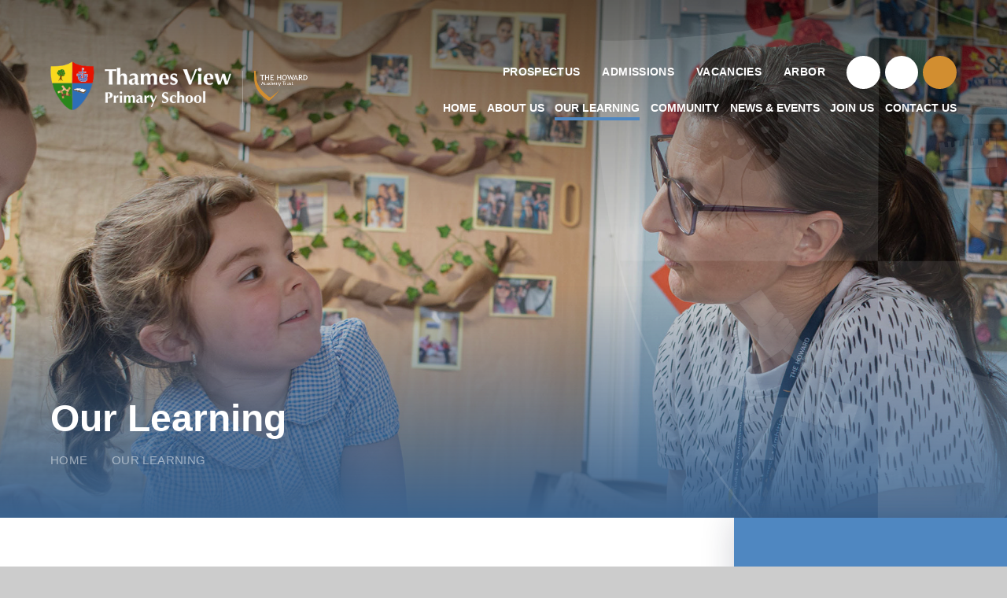

--- FILE ---
content_type: text/html
request_url: https://www.thamesview-that.org.uk/ourlearning
body_size: 83894
content:

<!DOCTYPE html>
<!--[if IE 7]><html class="no-ios no-js lte-ie9 lte-ie8 lte-ie7" lang="en" xml:lang="en"><![endif]-->
<!--[if IE 8]><html class="no-ios no-js lte-ie9 lte-ie8"  lang="en" xml:lang="en"><![endif]-->
<!--[if IE 9]><html class="no-ios no-js lte-ie9"  lang="en" xml:lang="en"><![endif]-->
<!--[if !IE]><!--> <html class="no-ios no-js"  lang="en" xml:lang="en"><!--<![endif]-->
	<head>
		<meta http-equiv="X-UA-Compatible" content="IE=edge" />
		<meta http-equiv="content-type" content="text/html; charset=utf-8"/>
		
		<link rel="canonical" href="https://www.thamesview-that.org.uk/ourlearning">
		<meta name="keywords" content="learning, curriculum, subjects, curriculum intent, enquiry based approach">
<meta name="description" content="Our intention is to ensure our children experience a curriculum that has reading, enquiry, vocabulary and knowledge at the heart of their learning.">
<script>window.FontAwesomeConfig = {showMissingIcons: false};</script><link rel="stylesheet" media="screen" href="https://cdn.juniperwebsites.co.uk/_includes/font-awesome/5.7.1/css/fa-web-font.css?cache=v4.6.56.3">
<script defer src="https://cdn.juniperwebsites.co.uk/_includes/font-awesome/5.7.1/js/fontawesome-all.min.js?cache=v4.6.56.3"></script>
<script defer src="https://cdn.juniperwebsites.co.uk/_includes/font-awesome/5.7.1/js/fa-v4-shims.min.js?cache=v4.6.56.3"></script>

		<title>Our Learning | Thames View Primary School</title>
		
		<style type="text/css">
			:root {
				
				--col-pri: rgb(34, 34, 34);
				
				--col-sec: rgb(136, 136, 136);
				
			}
		</style>
		
<!--[if IE]>
<script>
console = {log:function(){return;}};
</script>
<![endif]-->

<script>
	var boolItemEditDisabled;
	var boolLanguageMode, boolLanguageEditOriginal;
	var boolViewingConnect;
	var boolConnectDashboard;
	var displayRegions = [];
	var intNewFileCount = 0;
	strItemType = "page";
	strSubItemType = "page";

	var featureSupport = {
		tagging: false,
		eventTagging: false
	};
	var boolLoggedIn = false;
boolAdminMode = false;
	var boolSuperUser = false;
strCookieBarStyle = 'bar';
	intParentPageID = "0";
	intCurrentItemID = 20;
	var intCurrentCatID = "";
boolIsHomePage = false;
	boolItemEditDisabled = true;
	boolLanguageEditOriginal=true;
	strCurrentLanguage='en-gb';	strFileAttachmentsUploadLocation = 'bottom';	boolViewingConnect = false;	boolConnectDashboard = false;	var objEditorComponentList = {};

</script>

<script src="https://cdn.juniperwebsites.co.uk/admin/_includes/js/mutation_events.min.js?cache=v4.6.56.3"></script>
<script src="https://cdn.juniperwebsites.co.uk/admin/_includes/js/jquery/jquery.js?cache=v4.6.56.3"></script>
<script src="https://cdn.juniperwebsites.co.uk/admin/_includes/js/jquery/jquery.prefilter.js?cache=v4.6.56.3"></script>
<script src="https://cdn.juniperwebsites.co.uk/admin/_includes/js/jquery/jquery.query.js?cache=v4.6.56.3"></script>
<script src="https://cdn.juniperwebsites.co.uk/admin/_includes/js/jquery/js.cookie.js?cache=v4.6.56.3"></script>
<script src="/_includes/editor/template-javascript.asp?cache=260112"></script>
<script src="/admin/_includes/js/functions/minified/functions.login.new.asp?cache=260112"></script>

  <script>

  </script>
<link href="https://www.thamesview-that.org.uk/feeds/pages.asp?pid=20&lang=en" rel="alternate" type="application/rss+xml" title="Thames View Primary School - Our Learning - Page Updates"><link href="https://www.thamesview-that.org.uk/feeds/comments.asp?title=Our Learning&amp;item=page&amp;pid=20" rel="alternate" type="application/rss+xml" title="Thames View Primary School - Our Learning - Page Comments"><link rel="stylesheet" media="screen" href="/_site/css/main.css?cache=10012022">
<link rel="stylesheet" media="screen" href="/_site/css/content.css?cache=10012022">


	<meta name="mobile-web-app-capable" content="yes">
	<meta name="apple-mobile-web-app-capable" content="yes">
	<meta name="viewport" content="width=device-width, initial-scale=1, minimum-scale=1, maximum-scale=1">
	<link rel="author" href="/humans.txt">
	<link rel="icon" href="/_site/images/favicons/favicon.ico">
	<link rel="apple-touch-icon" href="/_site/images/favicons/favicon.png">
	<link href="https://fonts.googleapis.com/css?family=Open+Sans:400,400i,600,700,700i" rel="stylesheet">
	<link rel="stylesheet" href="/_site/css/print.css" type="text/css" media="print">

	<script>
	var html = document.querySelector('html'), strMobClass = 'no-mobile'
	html.classList.remove('no-ios')
	navigator.userAgent.match(/(Android|webOS|iPhone|iPad|Windows Phone)/g) && (strMobClass = 'mobile')
	html.classList.add( strMobClass )
	</script><link rel="stylesheet" media="screen" href="https://cdn.juniperwebsites.co.uk/_includes/css/content-blocks.css?cache=v4.6.56.3">
<link rel="stylesheet" media="screen" href="/_includes/css/cookie-colour.asp?cache=260112">
<link rel="stylesheet" media="screen" href="https://cdn.juniperwebsites.co.uk/_includes/css/cookies.css?cache=v4.6.56.3">
<link rel="stylesheet" media="screen" href="https://cdn.juniperwebsites.co.uk/_includes/css/cookies.advanced.css?cache=v4.6.56.3">
<link rel="stylesheet" media="screen" href="https://cdn.juniperwebsites.co.uk/_includes/css/overlord.css?cache=v4.6.56.3">
<link rel="stylesheet" media="screen" href="https://cdn.juniperwebsites.co.uk/_includes/css/templates.css?cache=v4.6.56.3">
<link rel="stylesheet" media="screen" href="/_site/css/attachments.css?cache=260112">
<link rel="stylesheet" media="screen" href="/_site/css/templates.css?cache=260112">
<style>#print_me { display: none;}</style><script src="https://cdn.juniperwebsites.co.uk/admin/_includes/js/modernizr.js?cache=v4.6.56.3"></script>

        <meta property="og:site_name" content="Thames View Primary School" />
        <meta property="og:title" content="Our Learning" />
        <meta property="og:image" content="https://www.thamesview-that.org.uk/_site/images/design/thumbnail.jpg" />
        <meta property="og:type" content="website" />
        <meta property="og:description" content="Our intention is to ensure our children experience a curriculum that has reading, enquiry, vocabulary and knowledge at the heart of their learning." /> <meta property="twitter:card" content="summary" />
</head>


    <body>


<div id="print_me"></div>
<svg style="visibility: hidden; position: absolute;"><defs><symbol id="icon_plus" viewBox="0 0 16 16"><polygon points="16 7 9 7 9 0 7 0 7 7 0 7 0 9 7 9 7 16 9 16 9 9 16 9 16 7"/></symbol> <symbol id="icon_plus2" viewBox="0 0 24 24"><path d="M10.001 24.001v-10h-10v-4h10v-10h4v10h10v4h-10v10Z" /></symbol> <symbol id="icon_minus" viewBox="0 0 24 4"><rect width="24" height="4"/></symbol> <symbol id="icon_close" viewBox="0 0 17.41 17.41"><<polygon points="17.41 1.41 16 0 8.71 7.29 1.41 0 0 1.41 7.29 8.71 0 16 1.41 17.41 8.71 10.12 16 17.41 17.41 16 10.12 8.71 17.41 1.41"/></symbol> <symbol id="icon_play" viewBox="0 0 26 31.2"><path d="M26 15.6L0 31.2V0z" /></symbol> <symbol id="video_txt" viewBox="0 0 216.236 216.236"><path d="m196.967 77.25-5.458 1.755-.845-2.631 14.817-4.761q.957 2.595 1.099 3.04a9.974 9.974 0 0 1 .573 5.485 3.94 3.94 0 0 1-2.845 2.703q-5.102 1.64-7.034-4.374-.135-.448-.307-1.216Zm7.085-2.276-4.748 1.524a10.993 10.993 0 0 0 .268 1.074 4.769 4.769 0 0 0 1.45 2.44 2.37 2.37 0 0 0 2.225.199q2.308-.742 1.115-4.457a6.611 6.611 0 0 0-.308-.782ZM194.942 91.547l15.429-2.124.375 2.735-12.996 1.79.96 6.974-2.433.334ZM196.147 115.54l3.2-1.006.223-5.333-3.11-1.213.127-3.07 15.518 6.856-.05 1.212-16.034 5.603Zm11.174-3.358-5.67-2.108-.155 3.739ZM200.48 128.975l-6.253-1.311.568-2.705 6.252 1.313 10.068-3.254-.606 2.869-7.26 2.246 5.744 4.985-.599 2.861ZM195.38 149.252a8.774 8.774 0 0 1 4.014 4.346 5.9 5.9 0 0 1-.38 5.377 6.372 6.372 0 0 1-4.332 3.456 8.747 8.747 0 0 1-5.966-1.315 9.007 9.007 0 0 1-4.302-4.544 6.5 6.5 0 0 1 .652-5.675 5.7 5.7 0 0 1 4.265-3.122 9.655 9.655 0 0 1 6.048 1.477Zm-1.406 2.503a8.075 8.075 0 0 0-4.142-1.267 2.973 2.973 0 0 0-2.624 1.612 3.7 3.7 0 0 0-.27 3.475 7.08 7.08 0 0 0 3.181 3.04q4.774 2.684 6.752-.84a3.212 3.212 0 0 0 .094-3.204 7.108 7.108 0 0 0-2.991-2.816ZM190.491 171.65l-1.808 2.092-7.981-6.91a2.671 2.671 0 0 0-4.017.32 3.31 3.31 0 0 0-.945 2.268 2.729 2.729 0 0 0 1.048 2.012l7.94 6.876-1.807 2.09-8.102-7.014a4.661 4.661 0 0 1-1.79-3.68 6.441 6.441 0 0 1 1.785-4.143 6.03 6.03 0 0 1 3.743-2.292 4.863 4.863 0 0 1 3.842 1.379ZM159.81 179.797l7.249 2.473q.498-.381 1.423-1.028l-4.032-5.107 2.252-1.778 9.653 12.222q-.184.144-1.362 1.176t-1.928 1.623q-4.655 3.678-7.502.072a4.223 4.223 0 0 1-.92-2.485 4.425 4.425 0 0 1 .625-2.538l-7.961-2.652Zm12.803 6.675-2.684-3.398q-.641.424-.958.675a5.024 5.024 0 0 0-1.686 1.956 2.047 2.047 0 0 0 .552 1.994 1.66 1.66 0 0 0 1.674.73 6.053 6.053 0 0 0 2.412-1.322 7.173 7.173 0 0 0 .692-.637ZM139.311 190.501l1.418-.548 11.125 12.626-2.835 1.095-7.156-8.518.244 11.19-2.777 1.074ZM128.897 193.937l3.42 15.195-2.697.607-3.42-15.196ZM116.444 196.008l3.446-.25 1.124 15.523q-3.288.355-4.138.417a7.292 7.292 0 0 1-5.525-1.598 7.155 7.155 0 0 1-2.367-5.129q-.61-8.378 7.46-8.963Zm1.64 13.068-.768-10.604q-.673-.016-1.447.042a3.922 3.922 0 0 0-3.165 1.75 6.767 6.767 0 0 0-.874 4.327q.361 4.983 4.994 4.647.448-.03 1.259-.164ZM98.798 209.094l.397-3.625-5.114-.56.253-2.335 5.116.56.507-4.64-7.016-.764.268-2.441 9.766 1.066-1.693 15.483-9.881-1.08.267-2.44ZM86.232 202.054a8.772 8.772 0 0 1-3.393 4.847 5.9 5.9 0 0 1-5.336.772 6.376 6.376 0 0 1-4.298-3.498 8.761 8.761 0 0 1 .015-6.115 9 9 0 0 1 3.524-5.166 6.494 6.494 0 0 1 5.686-.57 5.693 5.693 0 0 1 3.957 3.505 9.65 9.65 0 0 1-.155 6.225Zm-2.743-.842a8.077 8.077 0 0 0 .353-4.313 2.974 2.974 0 0 0-2.132-2.222 3.7 3.7 0 0 0-3.454.475 7.071 7.071 0 0 0-2.291 3.757q-1.606 5.233 2.255 6.418a3.206 3.206 0 0 0 3.15-.586 7.1 7.1 0 0 0 2.118-3.53Z"/><path d="m19.267 138.989 5.458-1.755.845 2.632-14.82 4.763q-.956-2.595-1.098-3.04a9.981 9.981 0 0 1-.573-5.485 3.941 3.941 0 0 1 2.846-2.704q5.1-1.639 7.033 4.374.14.444.31 1.215Zm-7.085 2.277 4.746-1.526a11.013 11.013 0 0 0-.267-1.075 4.765 4.765 0 0 0-1.448-2.438 2.365 2.365 0 0 0-2.226-.2q-2.308.74-1.114 4.456a6.556 6.556 0 0 0 .31.783ZM21.295 124.69l-15.43 2.126-.376-2.737 12.995-1.79-.96-6.972 2.433-.335ZM20.089 100.699l-3.201 1.005-.221 5.332 3.11 1.215-.128 3.069-15.517-6.856.05-1.211 16.033-5.605Zm-11.172 3.356 5.67 2.108.155-3.739ZM15.757 87.262l6.255 1.312-.569 2.704-6.253-1.313-10.068 3.256.606-2.87 7.26-2.245-5.743-4.986.599-2.861ZM20.857 66.985a8.785 8.785 0 0 1-4.014-4.345 5.9 5.9 0 0 1 .38-5.377 6.373 6.373 0 0 1 4.33-3.457 8.745 8.745 0 0 1 5.968 1.314 9 9 0 0 1 4.3 4.544 6.491 6.491 0 0 1-.652 5.675 5.689 5.689 0 0 1-4.264 3.122 9.663 9.663 0 0 1-6.048-1.476Zm1.406-2.503a8.074 8.074 0 0 0 4.143 1.265 2.971 2.971 0 0 0 2.624-1.611 3.694 3.694 0 0 0 .27-3.475 7.077 7.077 0 0 0-3.182-3.04q-4.773-2.682-6.752.84a3.211 3.211 0 0 0-.094 3.206 7.107 7.107 0 0 0 2.99 2.815ZM25.745 44.585l1.809-2.092 7.98 6.91a2.672 2.672 0 0 0 4.018-.32 3.31 3.31 0 0 0 .943-2.268 2.726 2.726 0 0 0-1.048-2.012l-7.94-6.876 1.807-2.09 8.106 7.018a4.659 4.659 0 0 1 1.791 3.681 6.441 6.441 0 0 1-1.786 4.142 6.027 6.027 0 0 1-3.743 2.292 4.856 4.856 0 0 1-3.84-1.378ZM56.424 36.441l-7.248-2.471q-.497.38-1.422 1.027l4.03 5.107-2.251 1.78L39.88 29.66q.184-.147 1.366-1.18t1.926-1.624q4.656-3.677 7.502-.072a4.22 4.22 0 0 1 .92 2.484 4.429 4.429 0 0 1-.624 2.538l7.96 2.654Zm-12.802-6.673 2.687 3.394c.424-.282.745-.507.958-.674a5.033 5.033 0 0 0 1.687-1.955 2.049 2.049 0 0 0-.552-1.994 1.657 1.657 0 0 0-1.67-.726 6.043 6.043 0 0 0-2.411 1.322 7.025 7.025 0 0 0-.699.633ZM76.925 25.734l-1.418.55-11.13-12.63 2.836-1.096 7.157 8.519-.245-11.19L76.9 8.81ZM87.339 22.3l-3.42-15.196 2.696-.607 3.42 15.195ZM99.793 20.23l-3.446.248-1.125-15.521q3.29-.357 4.138-.418a7.288 7.288 0 0 1 5.525 1.599 7.148 7.148 0 0 1 2.367 5.128q.612 8.38-7.459 8.963Zm-1.64-13.068.768 10.604q.673.013 1.447-.042a3.926 3.926 0 0 0 3.165-1.75 6.78 6.78 0 0 0 .876-4.328q-.362-4.984-4.996-4.648-.45.032-1.257.164ZM117.438 7.144l-.395 3.62 5.115.56-.255 2.336-5.115-.558-.506 4.638 7.014.764-.268 2.442-9.764-1.067 1.692-15.482 9.882 1.08-.268 2.44ZM130.004 14.184a8.775 8.775 0 0 1 3.395-4.846 5.9 5.9 0 0 1 5.334-.772 6.376 6.376 0 0 1 4.298 3.498 8.742 8.742 0 0 1-.017 6.111 9 9 0 0 1-3.524 5.168 6.494 6.494 0 0 1-5.686.57 5.688 5.688 0 0 1-3.956-3.505 9.652 9.652 0 0 1 .156-6.224Zm2.743.843a8.093 8.093 0 0 0-.353 4.313 2.974 2.974 0 0 0 2.133 2.22 3.692 3.692 0 0 0 3.454-.473 7.068 7.068 0 0 0 2.292-3.756q1.605-5.233-2.256-6.418a3.206 3.206 0 0 0-3.15.585 7.11 7.11 0 0 0-2.119 3.528Z"/><circle cx="3.857" cy="3.857" r="3.857" fill="#fff" transform="rotate(-45 229.913 46.188)"/><circle cx="3.857" cy="3.857" r="3.857" transform="rotate(-45 133.77 -185.92)"/></symbol> <symbol id="logo" viewBox="0 0 519.87 584.42"><defs><style>.cls-1,.cls-2,.cls-3,.cls-6,.cls-7,.cls-8{fill:#fff;}.cls-2,.cls-3{stroke:#00193c;}.cls-2,.cls-3,.cls-4,.cls-6,.cls-7,.cls-8,.cls-9{stroke-miterlimit:10;}.cls-2{stroke-width:0.25px;}.cls-3,.cls-4{stroke-width:0.16px;}.cls-4,.cls-5,.cls-9{fill:none;}.cls-4{stroke:#000002;}.cls-6{stroke:#001b3c;}.cls-6,.cls-7,.cls-8{stroke-width:0.67px;}.cls-7{stroke:#112a88;}.cls-8{stroke:#001a3c;}.cls-9{stroke:#fff;stroke-width:1.92px;}.cls-10{fill:#00193c;}</style></defs><g><path class="cls-1" d="M257.83,583.35c.59,0,1.19.09,1.77.11,26,.86,140.67-84.22,215-242.81C486,316.32,495,289.13,501.9,260.35H257.83Zm15.35-246.63c3.49,1.31,6.64,2.73,11.31,4.45a40.25,40.25,0,0,0,7.6,2.1c8.72.18,10.38-1.32,17.24-1a29.34,29.34,0,0,1,4.57.69,13.8,13.8,0,0,1,5.49,2.73c3.93,3.73,5.23,11.64,6,12.85a27.48,27.48,0,0,1-.72-3.6c-.12-1.09,0-1.24.77-2.63,1.32-2.42,4.94-2.86,7.08-3.37a14.71,14.71,0,0,1,8.71.5,24.74,24.74,0,0,1,2.52,1.27c1.58.92,2.62,1.83,2.83,1.92,2.66,1.13,7.89,5.07,20.58,9.84a113.57,113.57,0,0,0,20.49,5.76c3.57.59,6.54,1.81,8.77,2.15L426.53,339l3.81,6L399.2,378.17l-69.69-19a16.43,16.43,0,0,1-6.3-.67,29.34,29.34,0,0,1-5-2.62l-45.37-12.47C273,341.21,273.08,339,273.18,336.72Z"/><path class="cls-2" d="M431.52,346.7l-32.25,38.53-71.46-23.3a15.54,15.54,0,0,1-6.49-.22,20.48,20.48,0,0,1-6.27-3.14L271.37,346a3.69,3.69,0,0,0,.89-2.47L317.63,356c1.38,1.07,5.05,3.11,7.94,3.19a11.14,11.14,0,0,0,3.34-.09l69.69,19.15,31.13-33.15Z"/><path class="cls-3" d="M272.57,336.83l48.32-15.57s9.85,2.54,16.21,2.86c7.75.39,15-3.09,22.82-.61,4.13,1.32,6.1,3.11,6.1,7.31l-38.49,19.32s-3.46,1.52-3.46,4.82c0,.52.8,3.2.72,3.7-1.49-3.59-2.73-9.48-5.65-12.37-3.69-3.65-9.42-4.23-14.6-3.84-5.38.42-11,1.76-16.39.42C284.33,341.92,272.57,336.83,272.57,336.83Z"/><path class="cls-3" d="M425.78,339.06l-29.56,31.15c-.84.88-4.25-.67-5.12-.92-2.25-.63-4.61-1-6.9-1.47a131,131,0,0,1-30.63-10.93q-4-2-7.77-4.26c-2.36-1.39-4.74-3.46-7.57-3.72a20.84,20.84,0,0,0-10.6,1.36c-.13.05-.24.09-.24.07.13-1,46.54-23.34,46.58-23.36,7.29-3.58,16.79,5,23.41,7.29C406.29,337.4,416.49,337.4,425.78,339.06Z"/><line class="cls-4" x1="398.43" y1="378.05" x2="395.83" y2="370.5"/><path class="cls-5" d="M512.08,56.86s-10.8,1.26-98.32-3.25C348.12,50.23,301.51,24.34,277,11.41c-8.19-4.31-17.62-10.2-17.62-10.2s-10.83,10.23-20.41,15.3c-24.47,13-65.17,29.85-123.12,35.64C28.6,60.87,3.33,58.25,3.33,58.25S-2,113.08,3.36,165C10.23,231.48,24.86,295,45.47,340.65c62.89,139.47,160.37,241,214.13,242.81,26,.86,140.67-84.22,215-242.81C496,295,508.68,239.41,515.85,182.07,524.5,112.81,512.08,56.86,512.08,56.86Z"/><path class="cls-5" d="M323.21,358.54a16.43,16.43,0,0,0,6.3.67l69.69,19L430.34,345l-3.81-6-30.1,31.41c-2.23-.34-5.2-1.56-8.77-2.15a113.57,113.57,0,0,1-20.49-5.76c-12.69-4.77-17.92-8.71-20.58-9.84-.21-.09-1.25-1-2.83-1.92a24.74,24.74,0,0,0-2.52-1.27,14.71,14.71,0,0,0-8.71-.5c-2.14.51-5.76.95-7.08,3.37-.76,1.39-.89,1.54-.77,2.63a27.48,27.48,0,0,0,.72,3.6c-.78-1.21-2.08-9.12-6-12.85A13.8,13.8,0,0,0,313.9,343a29.34,29.34,0,0,0-4.57-.69c-6.86-.32-8.52,1.18-17.24,1a40.25,40.25,0,0,1-7.6-2.1c-4.67-1.72-7.82-3.14-11.31-4.45-.1,2.24-.21,4.49-.31,6.73l45.37,12.47A29.34,29.34,0,0,0,323.21,358.54Z"/><path class="cls-1" d="M259.44,1.28l-.11-.07s-10.83,10.23-20.41,15.3c-24.47,13-65.17,29.85-123.12,35.64C28.6,60.87,3.33,58.25,3.33,58.25S-2,113.08,3.36,165a755,755,0,0,0,15.8,95.17l238.67.14ZM175.51,143.76c-1,8.74-9.07,8.07-9.07,8.07s2.35,7.72,1,11.76-9.75,12.09-16.8,13.77-13.53-2.67-13.53-2.67l-.75,1.35a93.86,93.86,0,0,0-3.1,9.17c-.33,2,.06,12,.06,14.71s1.54,11.81,1.88,13.82a16,16,0,0,0,2.28,5.56c1,1.68,3.13,2.84,4.48,4.19s1.62,3.16,3.36,5.64c1.92,2.75,3.87,3.69,1.86,4.48-1.61.63-5.76-2.86-7.63-5.27s-3.21-2.35-4.89-3.36-2.88-2.22-5.23-3.9-2.82-4.26-2.49-5.26-.75-4.58-.75-4.58c0,1.54-1,2.88-1.65,4.24a42.6,42.6,0,0,0-2.41,7.34c-1,3.94-2,7.9-.91,11.82-1.62.3-3.2-1.61-3.44-3.23a49.54,49.54,0,0,1,0-14.64,47.43,47.43,0,0,1,1.65-5.15c.47-1.57,1.29-3.14,1.29-4.76-1.38,2.78-2.58,5.76-5,7.85-2,1.71-3.92,2.88-6,4.51a48.91,48.91,0,0,0-5.89,5.89c-3.07,3.43-7.22,10.32-9.68,9.3-.44-2.83,2.06-5,3.45-7.65,3.36-6.38,5.34-11.17,10-19.57S112,197.14,114,191.76a41.79,41.79,0,0,0,.78-5.92c0-.9.06-1.6.08-2.35s0-3-.13-6.1c-.26-5-.94-10.39-1.11-11.78,0,0-4.27,6-7,7s-12.43-2.35-12.43-7.73,1.34-7.39,1.34-7.39-9.4-1-13.1-6.72-5-17.47-1-21.17a66.08,66.08,0,0,1,9.07-6.72s-2.35-9.74,2.36-13.44,8.06-5,10.75-4.7,8.73,4.7,8.73,4.7S120.07,93,136.2,93.7s27.21,10.75,29.23,23.18-.67,15.8-.67,15.8S176.55,134.78,175.51,143.76Z"/><path class="cls-6" d="M376.74,76.62l-.29,48.58H337.7s-2.59.91-2.54,4.56a4.61,4.61,0,0,0,4.56,4.69c1.45,0,36.73.58,36.73.58L377,202.4h12.72c1.16,0-1.74-67.08-1.74-67.08l35.87-.09s2.92-.95,3-5a4.91,4.91,0,0,0-3.6-4.75l-36.43-.29L386.57,98l-2.31-.87-.58-13.59L386,81.82s-.58-4.62-3.47-5.2A16.64,16.64,0,0,0,376.74,76.62Z"/><path class="cls-6" d="M361.54,195.25a6.34,6.34,0,0,0,.69.59c6.19,4.76,14.22,6,21.82,6.12,7,.14,16.29.79,22.05-4a2.06,2.06,0,0,0,.57-.64,2.26,2.26,0,0,0,.13-1.07c0-5.52-.51-11.09-.76-16.61l30.68,1s2.79,16.14,2.79,20.72c0,6.48.37,12.85-1.89,19.07-3.11,8.54-11.87,15.16-19.59,19.4-8,4.37-15.72,4.09-24.49,4.33a83.12,83.12,0,0,1-20.46-1.56c-20.17-4.55-34.63-17.29-42.58-36.2a53.92,53.92,0,0,1-2.81-8.07c-1.34-5.52-1.53-11.63-1.53-17.29a40.93,40.93,0,0,1,.39-5.38l34.27-1c-.74,0-.33,16.73-.22,18.06a4.44,4.44,0,0,0,.44,1.88A3.15,3.15,0,0,0,361.54,195.25Z"/><path class="cls-7" d="M386,81.82l5.12-.13c2.16,0,5.39-.7,7.45,0a.73.73,0,0,1,.35.21.72.72,0,0,1-.09.81c-.63,1-4.59,1.54-4.69,2,0,0-.36,1.53.23,1.65,1.11.22,2.34-.25,3.46-.17a.49.49,0,0,1,.37.12.52.52,0,0,1,.1.33c0,.61.07,1.22.07,1.84-.37,0-3.53.39-3.53,1,0,0-.59,1.53,0,1.41,1.9-.37,4.22-.27,4.68,1.9a1.09,1.09,0,0,1,0,.44.85.85,0,0,1-.3.43c-1.17,1.07-3.16.77-4.55,1.55-2.11,1.17-3.73,2.37-6.25,2.64-1.08.12-3.67.16-4.27-1A2.42,2.42,0,0,1,384,96c-.42-3.85-.22-7.8-.28-11.68a1.8,1.8,0,0,1,.06-.65A6.11,6.11,0,0,1,386,81.82Z"/><polygon class="cls-8" points="314 151.36 319.18 150.76 319.78 155.15 322.37 155.34 321.57 150.16 325.36 149.97 325.96 155.54 328.35 154.55 327.95 149.37 333.53 148.97 333.13 154.55 337.31 153.55 337.11 147.97 342.89 148.17 343.09 153.95 346.28 153.35 345.08 147.58 350.26 147.38 350.66 153.35 353.65 153.35 352.45 146.58 357.43 147.18 357.43 153.75 359.42 152.95 359.62 146.58 366.6 146.78 368.39 174.07 316.2 177.26 314 151.36"/><polygon class="cls-6" points="401.66 153.35 401.26 179.45 441.3 180.25 443.09 179.25 442.1 154.35 436.52 153.55 436.52 158.33 432.33 158.73 432.73 153.55 427.75 153.55 427.95 158.33 425.16 159.13 424.96 153.15 418.59 153.55 419.19 160.32 415 159.13 415.2 154.15 410.22 153.95 410.62 159.13 407.43 158.93 407.43 154.15 401.66 153.35"/><path class="cls-9" d="M512.08,56.86s-10.8,1.26-98.32-3.25C348.12,50.23,301.51,24.34,277,11.41c-8.19-4.31-17.62-10.2-17.62-10.2s-10.83,10.23-20.41,15.3c-24.47,13-65.17,29.85-123.12,35.64C28.6,60.87,3.33,58.25,3.33,58.25S-2,113.08,3.36,165C10.23,231.48,24.86,295,45.47,340.65c62.89,139.47,160.37,241,214.13,242.81,26,.86,140.67-84.22,215-242.81C496,295,508.68,239.41,515.85,182.07,524.5,112.81,512.08,56.86,512.08,56.86Z"/><path class="cls-1" d="M115.3,163.59s2.61,23,.6,28.34-1.69,7.11-6.39,15.51-6,12.74-9.33,19.12c-1.4,2.65-2.74,3.28-4.07,6.06,3.74-2.78,4.24-5.37,7.3-8.8A48,48,0,0,1,109,218c2.07-1.63,5.17-3,6.85-5,2-2.4,4.21-6.35,6-9,.45,1.53,0,5.76-.51,7.33s-1.46,3.41-1.76,5.16a42.3,42.3,0,0,0-.37,13.56c.24,1.61.27,2.7,1.4,3-.76-3.82-.2-7.14.85-11.07a43.73,43.73,0,0,1,2.35-7.49c.64-1.36,2.9-5,2.9-6.51,0,0,2.37,6.42,2,7.43s-.16,3.09,2.19,4.77,3,2.18,4.65,3.19a31.08,31.08,0,0,1,5.27,3.69c2.35,2,4,5,5.22,4.73,2.12-.39.39.55-1.53-2.2-1.74-2.48-1.59-4.13-2.93-5.48s-3.9-2.63-4.91-4.31-2.44-4-2.78-6-1.78-12-1.78-14.72-.34-12.67,0-14.69a37.07,37.07,0,0,1,3.27-9A55.19,55.19,0,0,1,140,167a102.57,102.57,0,0,0,6.72-13.78s-6.05,5.38-10.08,9.07-7.73,6-11.09,5-7.39-3.36-8.4-3.69S115,163.26,115.3,163.59Z"/><path class="cls-1" d="M98.58,130a9.73,9.73,0,0,0-2.85,0c-1.78.57-.4,4.82.84,5.44a3.92,3.92,0,0,0,5.39-1.7,4.82,4.82,0,0,0,.35-1.84,2.07,2.07,0,0,0-.31-1.29,1.87,1.87,0,0,0-1-.7C100.1,129.65,99.43,130,98.58,130Z"/><path class="cls-1" d="M143.15,108.07a9.66,9.66,0,0,0-2.84,0c-1.79.57-.41,4.82.84,5.44a3.93,3.93,0,0,0,5.39-1.7,5,5,0,0,0,.35-1.84,2.19,2.19,0,0,0-.31-1.3,1.94,1.94,0,0,0-1-.69C144.68,107.7,144,108.06,143.15,108.07Z"/><path class="cls-1" d="M125,123.08a9.73,9.73,0,0,0-2.85,0c-1.78.57-.4,4.82.84,5.44a3.92,3.92,0,0,0,5.39-1.7,5,5,0,0,0,.36-1.84,2.16,2.16,0,0,0-.32-1.3,1.91,1.91,0,0,0-1-.69C126.53,122.71,125.86,123.07,125,123.08Z"/><path class="cls-1" d="M132.18,147.94a9.73,9.73,0,0,0-2.85,0c-1.79.57-.4,4.82.84,5.44a3.93,3.93,0,0,0,5.39-1.7,5,5,0,0,0,.35-1.84,2.12,2.12,0,0,0-.31-1.3,1.91,1.91,0,0,0-1-.69C133.7,147.57,133,147.94,132.18,147.94Z"/><path class="cls-1" d="M107.54,150.18a9.73,9.73,0,0,0-2.85,0c-1.78.57-.4,4.82.84,5.44a3.93,3.93,0,0,0,5.39-1.7,4.82,4.82,0,0,0,.35-1.84,2.12,2.12,0,0,0-.31-1.3,1.91,1.91,0,0,0-1-.69C109.06,149.81,108.39,150.18,107.54,150.18Z"/><path class="cls-1" d="M156.82,157.13a9.4,9.4,0,0,0-2.85,0c-1.79.57-.4,4.81.84,5.44a3.92,3.92,0,0,0,5.39-1.71,5,5,0,0,0,.35-1.84,2.07,2.07,0,0,0-.31-1.29,1.8,1.8,0,0,0-1-.69C158.34,156.76,157.67,157.12,156.82,157.13Z"/><path class="cls-1" d="M154.13,136.74a9.73,9.73,0,0,0-2.85,0c-1.78.57-.4,4.82.84,5.44a3.93,3.93,0,0,0,5.39-1.7,4.82,4.82,0,0,0,.35-1.84,2.07,2.07,0,0,0-.31-1.29,1.87,1.87,0,0,0-1-.7C155.65,136.37,155,136.74,154.13,136.74Z"/><path class="cls-1" d="M119.83,148c-1.56-1.58-3.8-3.78-4.25-6.05s-.9-7.16-1.12-8.51c-.4-2.38-1.8-7.12-.74-8.08,1.06,0,1.41,4,1.79,5.69.44,1.92.64,3.88,1,5.82a17.26,17.26,0,0,0,1.71,5.35c.63,1.14,2.72,3.35,2.1,4.75A4.8,4.8,0,0,0,119.83,148Z"/><path class="cls-1" d="M133.91,136.54c-.18-.6,2.5-2.77,3-3.13,1.78-1.45,3.64-2.82,5.54-4.12a64.79,64.79,0,0,1,13.15-7.18s1.25.58-.29,1.73-8.46,4.62-10.1,5.77a43.12,43.12,0,0,0-5.67,4.43c-1.34,1.44-2.59,3.84-3.84,3.94S133.92,136.54,133.91,136.54Z"/><path class="cls-2" d="M241.66,320.07c-3.66,5.62-14.53,21.66-17,25.55-3.54,5.59-6.62,11.57-10.32,17-2.68,4-8.83,3.14-12.77,2-2.08-.61-4.5-2.27-5.18-4.43s1-5.11,1.81-7.19c2.18-5.74,5.77-14.12,8.79-20.09,5.25-10.33,15.58-26.84,16.23-27.87"/><path class="cls-2" d="M150.38,286.68c4.06,5.35,15.47,21,18.29,24.65,6.89,8.86,13.27,16.48,16,19.56,1,1.18,4,3.69,4.24,3.95a1.61,1.61,0,0,1,.52,1.09s.69-.26,2.78.43a7.82,7.82,0,0,0,6.17-.49c5.1-3.18,7.48-3.69,9-4a4.94,4.94,0,0,0-.43,3.27c.63,2.12,3.35,4.53,7.61,5.86,3.54,1.1,5.6,1.64,6.59,2.21A10.33,10.33,0,0,1,225,346.6a3.88,3.88,0,0,1-.22,4.66,2.7,2.7,0,0,1-3.3.84c-1.06-.45-2.07-1.54-3.55-2.1-1-.36-3.73-1.08-5-1.66,1.29.93,5.07,2.37,6.2,3,2.73,1.54,4.06,3.77,2.44,5.88a4.51,4.51,0,0,1-3.31,1.68,2.28,2.28,0,0,1,.41,1c.11.65.12,1.58-1.28,3a5.29,5.29,0,0,1-2.21,1.31,2.43,2.43,0,0,1,.15,1.45,3.22,3.22,0,0,1-1.79,1.83c-1.74.79-4.51-.43-5.41-.67a48.4,48.4,0,0,1-7.42-2.52,57.51,57.51,0,0,1-10.08-5.75c-2.34-1.77-8.72-6.86-11-8.83-1.33-1.16-11.34-9.53-12.93-10.9-4.68-4-11.35-10.2-15.93-15.07-7.95-8.43-20-23.75-20.73-24.71"/><path class="cls-1" d="M209.17,355.12a17.58,17.58,0,0,1,3.4,1c1.49.65,2.89,1.46,4.36,2.17.45.22.93.49,1.38.67"/><path class="cls-10" d="M209.13,355.24a18.37,18.37,0,0,1,4.72,1.59c1.46.73,2.9,1.6,4.43,2.22.15.06.21-.18.07-.24-1.62-.65-3.13-1.59-4.69-2.35A17.41,17.41,0,0,0,209.2,355c-.16,0-.22.21-.07.24Z"/><path class="cls-1" d="M203.8,359.88a23.14,23.14,0,0,1,5.26,1.64c1.17.56,2.19,1.12,3.48,1.77a6.69,6.69,0,0,0,2.64.83"/><path class="cls-10" d="M203.76,360a19.5,19.5,0,0,1,5.23,1.63c1,.47,2,1,3,1.53a8,8,0,0,0,3.17,1.09.13.13,0,0,0,0-.25,9.21,9.21,0,0,1-3.59-1.34c-.87-.45-1.74-.92-2.63-1.32a20.19,20.19,0,0,0-5.13-1.58c-.16,0-.23.22-.07.24Z"/><path class="cls-1" d="M211.79,345.49a2.36,2.36,0,0,0,.14,1.51,2.72,2.72,0,0,0,1.4,1.59"/><path class="cls-10" d="M211.67,345.46a2.75,2.75,0,0,0,.31,2,2.63,2.63,0,0,0,1.32,1.27c.15.06.21-.19.06-.24a2.38,2.38,0,0,1-1.16-1.16,2.51,2.51,0,0,1-.29-1.79.12.12,0,0,0-.24-.06Z"/><path class="cls-1" d="M186.52,339.34a12,12,0,0,0,1.38-1.79,11.83,11.83,0,0,1,1.55-1.68"/><path class="cls-10" d="M186.61,339.42a12.16,12.16,0,0,0,1.39-1.8,12.65,12.65,0,0,1,1.53-1.66c.12-.11-.05-.28-.17-.17a12.49,12.49,0,0,0-1.53,1.64,13.06,13.06,0,0,1-1.39,1.82c-.12.11.05.28.17.17Z"/><path class="cls-2" d="M86.63,360c6.34-2.2,24.76-8.21,29.09-9.78,10.56-3.81,19.77-7.54,23.54-9.17,1.45-.62,4.74-2.65,5.07-2.81a1.68,1.68,0,0,1,1.2-.16s0-.73,1.26-2.51a7.81,7.81,0,0,0,1.45-6c-1.45-5.84-1.21-8.26-1.06-9.81a5,5,0,0,0,3,1.42c2.21.05,5.34-1.8,7.92-5.43,2.14-3,3.28-4.82,4.13-5.59a10.43,10.43,0,0,1,4.46-2.62,3.89,3.89,0,0,1,4.35,1.65,2.69,2.69,0,0,1-.22,3.4c-.75.87-2.1,1.5-3.09,2.73-.64.8-2.18,3.22-3.13,4.28,1.28-.95,3.82-4.1,4.77-5,2.3-2.12,4.83-2.7,6.35-.51a4.52,4.52,0,0,1,.57,3.67,2.4,2.4,0,0,1,1-.1c.64.1,1.53.38,2.41,2.14a5.3,5.3,0,0,1,.56,2.5,2.55,2.55,0,0,1,1.43.31,3.18,3.18,0,0,1,1.18,2.26c.22,1.91-1.79,4.16-2.3,4.94a48.34,48.34,0,0,1-4.69,6.28,56.84,56.84,0,0,1-8.58,7.81c-2.4,1.69-9.22,6.18-11.8,7.74-1.51.91-12.56,7.84-14.35,8.93-5.24,3.21-13.21,7.64-19.26,10.5-10.47,4.95-28.75,11.66-29.89,12.08"/><path class="cls-1" d="M169.88,325.26a17.63,17.63,0,0,1,2-2.95c1.08-1.21,2.29-2.29,3.41-3.47.35-.36.76-.73,1.06-1.11"/><path class="cls-10" d="M170,325.32a21.43,21.43,0,0,1,1.23-2,15.31,15.31,0,0,1,1.67-1.93c.58-.59,1.19-1.17,1.78-1.76s1.21-1.17,1.74-1.81c.1-.12-.07-.3-.18-.18-.53.64-1.15,1.22-1.74,1.81s-1.26,1.23-1.87,1.86a18,18,0,0,0-2.85,3.88c-.08.14.14.27.22.13Z"/><path class="cls-1" d="M172.75,331.84a22.68,22.68,0,0,1,3.18-4.5c.9-.94,1.74-1.74,2.76-2.77a6.62,6.62,0,0,0,1.6-2.25"/><path class="cls-10" d="M172.86,331.9a19.15,19.15,0,0,1,3.16-4.47c.8-.86,1.66-1.67,2.49-2.51a7.49,7.49,0,0,0,1.9-2.57c.06-.15-.18-.21-.24-.06a8.43,8.43,0,0,1-2.21,2.83c-.74.74-1.51,1.46-2.22,2.23a20.57,20.57,0,0,0-3.1,4.42c-.07.15.14.27.22.13Z"/><path class="cls-1" d="M161.52,319.79a2.33,2.33,0,0,0,1.49.33,2.7,2.7,0,0,0,1.94-.84"/><path class="cls-10" d="M161.46,319.9a2.76,2.76,0,0,0,1.93.31,2.61,2.61,0,0,0,1.65-.84c.1-.13-.08-.3-.18-.18a2.39,2.39,0,0,1-1.5.78,2.53,2.53,0,0,1-1.77-.29c-.14-.09-.26.13-.13.22Z"/><path class="cls-1" d="M147.87,341.92a10.61,10.61,0,0,0-1.28-1.86,11.83,11.83,0,0,1-1.11-2"/><path class="cls-10" d="M148,341.86a12.13,12.13,0,0,0-1.26-1.83,12.12,12.12,0,0,1-1.13-2c-.07-.15-.28,0-.22.12a13.74,13.74,0,0,0,1.13,2,12,12,0,0,1,1.27,1.83c.06.15.28,0,.21-.12Z"/><path class="cls-2" d="M138.94,442.83c-.54-6.69-1.72-26-2.15-30.62-1-11.17-2.32-21-2.95-25.09-.24-1.56-1.37-5.26-1.44-5.61a1.61,1.61,0,0,1,.15-1.2s-.73-.15-2.12-1.86a7.85,7.85,0,0,0-5.45-2.91c-6-.06-8.3-.91-9.76-1.45a4.91,4.91,0,0,0,2.12-2.52c.61-2.13-.39-5.62-3.26-9-2.39-2.83-3.84-4.39-4.37-5.41a10.3,10.3,0,0,1-1.41-5,3.88,3.88,0,0,1,2.7-3.8,2.68,2.68,0,0,1,3.23,1.07c.65.95.91,2.42,1.86,3.68.61.82,2.57,2.92,3.35,4.11-.59-1.48-3-4.73-3.61-5.88-1.47-2.75-1.4-5.35,1.1-6.26a4.52,4.52,0,0,1,3.7.37,2.41,2.41,0,0,1,.16-1c.26-.6.75-1.39,2.68-1.8a5.23,5.23,0,0,1,2.56.09,2.5,2.5,0,0,1,.66-1.31,3.21,3.21,0,0,1,2.49-.57c1.89.27,3.57,2.78,4.2,3.47a48.48,48.48,0,0,1,4.9,6.12,56.65,56.65,0,0,1,5.39,10.27c1,2.75,3.66,10.48,4.52,13.36.5,1.69,4.42,14.13,5,16.14,1.79,5.88,4.07,14.71,5.31,21.28,2.16,11.38,4.06,30.76,4.18,32"/><path class="cls-1" d="M126.23,353.51a17.47,17.47,0,0,1-2.35-2.65c-.9-1.35-1.64-2.79-2.5-4.17-.27-.43-.52-.92-.81-1.31"/><path class="cls-10" d="M126.32,353.42c-.56-.54-1.12-1.1-1.63-1.7a16,16,0,0,1-1.47-2.15c-.84-1.41-1.58-2.92-2.54-4.25-.09-.13-.31,0-.21.12,1,1.38,1.74,2.94,2.61,4.39a18.51,18.51,0,0,0,3.06,3.77c.12.11.3-.07.18-.18Z"/><path class="cls-1" d="M133.32,352.39a22.7,22.7,0,0,1-3.55-4.21c-.68-1.11-1.25-2.13-2-3.37a6.48,6.48,0,0,0-1.77-2.12"/><path class="cls-10" d="M133.41,352.3a19.34,19.34,0,0,1-3.53-4.18c-.63-1-1.2-2-1.8-3.05a7.47,7.47,0,0,0-2-2.49c-.13-.09-.25.13-.12.22a8.44,8.44,0,0,1,2.19,2.86c.52.9,1,1.82,1.6,2.7a20.27,20.27,0,0,0,3.49,4.12c.12.1.3-.07.18-.18Z"/><path class="cls-1" d="M118.84,360.22a2.42,2.42,0,0,0,.7-1.36,2.7,2.7,0,0,0-.33-2.08"/><path class="cls-10" d="M118.93,360.31a2.77,2.77,0,0,0,.78-1.72,2.7,2.7,0,0,0-.39-1.88c-.1-.13-.32,0-.22.13a2.41,2.41,0,0,1,.37,1.72,2.52,2.52,0,0,1-.72,1.57c-.12.11.06.28.18.18Z"/><path class="cls-1" d="M136.82,379a11,11,0,0,0-2.12.77,12.64,12.64,0,0,1-2.21.58"/><path class="cls-10" d="M136.79,378.88a11.12,11.12,0,0,0-2.09.76,12.29,12.29,0,0,1-2.24.58c-.16,0-.09.27.07.25a13.44,13.44,0,0,0,2.24-.59,11.28,11.28,0,0,1,2.08-.76c.16,0,.1-.27-.06-.24Z"/><path class="cls-2" d="M232.25,416c-6.53-1.56-25.29-6.4-29.79-7.42-10.94-2.46-20.71-4.28-24.77-4.94-1.56-.25-5.43-.31-5.79-.35a1.61,1.61,0,0,1-1.08-.52s-.37.64-2.43,1.44a7.79,7.79,0,0,0-4.45,4.29c-1.92,5.7-3.43,7.61-4.39,8.83a4.9,4.9,0,0,0-1.74-2.79c-1.84-1.24-5.47-1.37-9.6.31-3.43,1.4-5.36,2.29-6.5,2.48a10.31,10.31,0,0,1-5.16-.19,3.87,3.87,0,0,1-2.78-3.73,2.7,2.7,0,0,1,2-2.75c1.1-.32,2.57-.12,4.07-.63,1-.33,3.57-1.55,4.94-1.92-1.59.1-5.42,1.39-6.7,1.62-3.08.55-5.53-.32-5.62-3a4.44,4.44,0,0,1,1.5-3.4,2.41,2.41,0,0,1-.94-.48c-.48-.43-1.09-1.14-.88-3.1a5.36,5.36,0,0,1,.87-2.41,2.5,2.5,0,0,1-1-1,3.15,3.15,0,0,1,.22-2.54c.84-1.72,3.75-2.54,4.6-2.93a48.57,48.57,0,0,1,7.33-2.77,56.83,56.83,0,0,1,11.44-2c2.93-.12,11.09-.24,14.1-.17,1.76.05,14.81.16,16.9.2,6.15.11,15.25.67,21.88,1.52,11.49,1.46,30.52,5.64,31.7,5.9"/><path class="cls-10" d="M143.31,400.37a18.43,18.43,0,0,1-4.53,1.73c-1.63.38-3.32.62-4.92,1.12a.13.13,0,0,0,.06.25c1.66-.52,3.41-.77,5.1-1.17a18,18,0,0,0,4.41-1.72c.15-.07,0-.29-.12-.21Z"/><path class="cls-10" d="M144.43,393.28a19.87,19.87,0,0,1-5.05,2.06c-1.16.3-2.34.52-3.51.78a7.57,7.57,0,0,0-2.92,1.11c-.13.1,0,.32.12.22a8,8,0,0,1,3.19-1.16c1.1-.24,2.21-.45,3.3-.74a20,20,0,0,0,5-2.06c.13-.08,0-.3-.13-.21Z"/><path class="cls-10" d="M147.58,409.51a2.7,2.7,0,0,0-1.34-1.24,2.65,2.65,0,0,0-2-.23c-.15,0-.08.29.07.24a2.79,2.79,0,0,1,3,1.36c.07.14.28,0,.22-.13Z"/><path class="cls-10" d="M170.76,398.24a12.1,12.1,0,0,0,.08,2.25,13.42,13.42,0,0,1-.13,2.28c0,.16.22.23.24.07a12.29,12.29,0,0,0,.14-2.18,13.23,13.23,0,0,1-.08-2.35c0-.16-.22-.23-.25-.07Z"/><path class="cls-2" d="M191.54,369.4c.81-2.22,2-6.17,2.82-8.4a60,60,0,0,0,7.5,3.71,76.44,76.44,0,0,0,9,2.82c-.74,1.4-2.07,5-2.22,5.31s-.47.78-.84.87c0,0,.49.56.59,2.76a7.83,7.83,0,0,0,2.63,5.59c4.79,3.65,6.12,5.68,7,7a5,5,0,0,0-3.21.75c-1.76,1.35-3,4.75-2.78,9.2.23,3.7.46,5.81.27,6.94a10.28,10.28,0,0,1-1.83,4.83,3.87,3.87,0,0,1-4.43,1.44,2.7,2.7,0,0,1-2-2.79c.05-1.14.71-2.48.71-4.06,0-1-.32-3.87-.23-5.29-.41,1.54-.42,5.58-.61,6.87-.47,3.08-2.08,5.12-4.63,4.36a4.54,4.54,0,0,1-2.75-2.5,2.43,2.43,0,0,1-.74.72c-.57.33-1.44.67-3.22-.15a5.32,5.32,0,0,1-2-1.6,2.45,2.45,0,0,1-1.31.65,3.16,3.16,0,0,1-2.33-1c-1.36-1.35-1.21-4.37-1.3-5.29a48.6,48.6,0,0,1-.28-7.84,56.69,56.69,0,0,1,1.81-11.46C188,380,190.5,372.22,191.54,369.4Z"/><path class="cls-1" d="M196.88,399a18,18,0,0,1,.31,3.52c-.09,1.63-.35,3.22-.49,4.84,0,.51-.13,1-.13,1.54"/><path class="cls-10" d="M196.76,399a17.91,17.91,0,0,1,.19,4.85c-.16,1.67-.47,3.34-.51,5a.13.13,0,0,0,.25,0c0-1.74.37-3.48.53-5.21A18.3,18.3,0,0,0,197,399c0-.16-.27-.09-.24.07Z"/><path class="cls-1" d="M190.52,395.65a22.49,22.49,0,0,1,.34,5.5c-.11,1.3-.27,2.45-.42,3.89a6.59,6.59,0,0,0,.16,2.76"/><path class="cls-10" d="M190.4,395.68a19.86,19.86,0,0,1,.34,5.44c-.09,1.15-.25,2.3-.37,3.45a7.79,7.79,0,0,0,.11,3.26c.05.15.29.09.24-.07a8.56,8.56,0,0,1-.07-3.53c.12-1.08.28-2.15.35-3.23a20.21,20.21,0,0,0-.36-5.38c0-.16-.27-.09-.24.06Z"/><path class="cls-1" d="M206.82,398a2.32,2.32,0,0,0-1.37.67,2.67,2.67,0,0,0-1,1.87"/><path class="cls-10" d="M206.82,397.89a2.81,2.81,0,0,0-1.68.91,2.69,2.69,0,0,0-.8,1.76.13.13,0,0,0,.25,0,2.38,2.38,0,0,1,.73-1.58,2.55,2.55,0,0,1,1.5-.84c.15,0,.16-.26,0-.25Z"/><path class="cls-1" d="M203.61,372.22a10.74,10.74,0,0,0,2.16.64,11.24,11.24,0,0,1,2.11.86"/><path class="cls-10" d="M203.55,372.32a11.58,11.58,0,0,0,2.15.65,12.55,12.55,0,0,1,2.12.86c.14.07.27-.14.13-.22a13.73,13.73,0,0,0-2-.83,14.23,14.23,0,0,1-2.25-.67c-.14-.08-.27.14-.12.21Z"/><line class="cls-4" x1="399.43" y1="378.05" x2="396.83" y2="370.5"/></g></symbol></defs></svg><div class="mason mason--inner mason--type_page mason--customtype_default mason--noadmin mason--nosecure">

	<section class="access">
		<a class="access__anchor" name="header"></a>
		<a class="access__link" href="#content">Skip to content &darr;</a>
	</section>

	

	<header class="header parent block-d" id="header">
		<div class="header__main">
			<a class="header__main__logo" href="/">
				<img src="/_site/images/design/logo.png" srcset="/_site/images/design/logo.png 1x, /_site/images/design/logo@2x.png 2x" alt="Thames View Primary School">
				<h1>Thames View Primary School</h1>
			</a>
			<a class="header__main__trust" href="http://www.thatrust.org.uk/" target="_blank">
				<img src="/_site/images/design/logo_trust.png" srcset="/_site/images/design/logo_trust.png 1x, /_site/images/design/logo_trust@2x.png 2x" alt="The Howard Academy Trust">
			</a>
			<section class="menu parent block-l">
				
				<button class="menu__btn parent" data-toggle=".mason--menu" aria-label="Toggle mobile menu">
					<span class="menu__btn__icon"><span></span><span></span><span></span><span></span><span></span></span>
				</button>
				
				<div class="menu__main">
					<nav class="menu__bar ms-center">
						<ul><li class="menu__bar__item menu__bar__item--page_1"><a class="a_block" id="page_1" href="/home"><span>Home</span></a><button class="menu__bar__item__button" data-tab=".menu__bar__item--page_1--expand"><i class="menu__bar__item__button__icon fa fa-angle-down"></i></button></li><li class="menu__bar__item menu__bar__item--page_6 menu__bar__item--subitems"><a class="a_block" id="page_6" href="/aboutus"><span>About Us</span></a><button class="menu__bar__item__button" data-tab=".menu__bar__item--page_6--expand"><i class="menu__bar__item__button__icon fa fa-angle-down"></i></button><ul class="menu__bar__item__sub"><li class="menu__bar__item menu__bar__item--url_2"><a class="a_block" id="url_2" href="/aboutus"><span>Principal Welcome</span></a><button class="menu__bar__item__button" data-tab=".menu__bar__item--url_2--expand"><i class="menu__bar__item__button__icon fa fa-angle-down"></i></button></li><li class="menu__bar__item menu__bar__item--page_11"><a class="a_block" id="page_11" href="/ethos"><span>Ethos &amp; Values</span></a><button class="menu__bar__item__button" data-tab=".menu__bar__item--page_11--expand"><i class="menu__bar__item__button__icon fa fa-angle-down"></i></button></li><li class="menu__bar__item menu__bar__item--page_14"><a class="a_block" id="page_14" href="/dailylife"><span>Daily Life</span></a><button class="menu__bar__item__button" data-tab=".menu__bar__item--page_14--expand"><i class="menu__bar__item__button__icon fa fa-angle-down"></i></button></li><li class="menu__bar__item menu__bar__item--url_3"><a class="a_block" id="url_3" href="https://indd.adobe.com/view/425eb41b-9965-4552-8df2-9543a7eaab2c" target="_blank" rel="external"><span>Prospectus</span></a><button class="menu__bar__item__button" data-tab=".menu__bar__item--url_3--expand"><i class="menu__bar__item__button__icon fa fa-angle-down"></i></button></li><li class="menu__bar__item menu__bar__item--page_13"><a class="a_block" id="page_13" href="/staff"><span>Our Staff</span></a><button class="menu__bar__item__button" data-tab=".menu__bar__item--page_13--expand"><i class="menu__bar__item__button__icon fa fa-angle-down"></i></button></li><li class="menu__bar__item menu__bar__item--page_65"><a class="a_block" id="page_65" href="/governors"><span>Local Academy Board</span></a><button class="menu__bar__item__button" data-tab=".menu__bar__item--page_65--expand"><i class="menu__bar__item__button__icon fa fa-angle-down"></i></button></li><li class="menu__bar__item menu__bar__item--page_16"><a class="a_block" id="page_16" href="/results"><span>Ofsted and Results</span></a><button class="menu__bar__item__button" data-tab=".menu__bar__item--page_16--expand"><i class="menu__bar__item__button__icon fa fa-angle-down"></i></button></li><li class="menu__bar__item menu__bar__item--page_17"><a class="a_block" id="page_17" href="/equality"><span>Equality</span></a><button class="menu__bar__item__button" data-tab=".menu__bar__item--page_17--expand"><i class="menu__bar__item__button__icon fa fa-angle-down"></i></button></li><li class="menu__bar__item menu__bar__item--page_19"><a class="a_block" id="page_19" href="/safeguarding"><span>Child Protection &amp; Safeguarding</span></a><button class="menu__bar__item__button" data-tab=".menu__bar__item--page_19--expand"><i class="menu__bar__item__button__icon fa fa-angle-down"></i></button></li><li class="menu__bar__item menu__bar__item--page_18"><a class="a_block" id="page_18" href="/policies"><span>School Policies and Documents</span></a><button class="menu__bar__item__button" data-tab=".menu__bar__item--page_18--expand"><i class="menu__bar__item__button__icon fa fa-angle-down"></i></button></li></ul></li><li class="menu__bar__item menu__bar__item--page_20 menu__bar__item--subitems menu__bar__item--selected menu__bar__item--final"><a class="a_block" id="page_20" href="/ourlearning"><span>Our Learning</span></a><button class="menu__bar__item__button" data-tab=".menu__bar__item--page_20--expand"><i class="menu__bar__item__button__icon fa fa-angle-down"></i></button><ul class="menu__bar__item__sub"><li class="menu__bar__item menu__bar__item--url_6"><a class="a_block" id="url_6" href="/ourlearning"><span>Curriculum</span></a><button class="menu__bar__item__button" data-tab=".menu__bar__item--url_6--expand"><i class="menu__bar__item__button__icon fa fa-angle-down"></i></button></li><li class="menu__bar__item menu__bar__item--page_21"><a class="a_block" id="page_21" href="/yeargrouppages"><span>Year Group Pages</span></a><button class="menu__bar__item__button" data-tab=".menu__bar__item--page_21--expand"><i class="menu__bar__item__button__icon fa fa-angle-down"></i></button></li><li class="menu__bar__item menu__bar__item--page_86"><a class="a_block" id="page_86" href="/forestschool"><span>Forest School</span></a><button class="menu__bar__item__button" data-tab=".menu__bar__item--page_86--expand"><i class="menu__bar__item__button__icon fa fa-angle-down"></i></button></li><li class="menu__bar__item menu__bar__item--page_66"><a class="a_block" id="page_66" href="/startingschool"><span>Starting School</span></a><button class="menu__bar__item__button" data-tab=".menu__bar__item--page_66--expand"><i class="menu__bar__item__button__icon fa fa-angle-down"></i></button></li><li class="menu__bar__item menu__bar__item--page_23"><a class="a_block" id="page_23" href="/nursery"><span>Nursery (Sparkles Class)</span></a><button class="menu__bar__item__button" data-tab=".menu__bar__item--page_23--expand"><i class="menu__bar__item__button__icon fa fa-angle-down"></i></button></li><li class="menu__bar__item menu__bar__item--page_53"><a class="a_block" id="page_53" href="/send"><span>SEND</span></a><button class="menu__bar__item__button" data-tab=".menu__bar__item--page_53--expand"><i class="menu__bar__item__button__icon fa fa-angle-down"></i></button></li><li class="menu__bar__item menu__bar__item--page_54"><a class="a_block" id="page_54" href="/remotelearning"><span>Remote Learning</span></a><button class="menu__bar__item__button" data-tab=".menu__bar__item--page_54--expand"><i class="menu__bar__item__button__icon fa fa-angle-down"></i></button></li><li class="menu__bar__item menu__bar__item--page_109"><a class="a_block" id="page_109" href="/personaldevelopment"><span>Personal Development</span></a><button class="menu__bar__item__button" data-tab=".menu__bar__item--page_109--expand"><i class="menu__bar__item__button__icon fa fa-angle-down"></i></button></li><li class="menu__bar__item menu__bar__item--page_56"><a class="a_block" id="page_56" href="/extra-curriculars"><span>Clubs &amp; Activities</span></a><button class="menu__bar__item__button" data-tab=".menu__bar__item--page_56--expand"><i class="menu__bar__item__button__icon fa fa-angle-down"></i></button></li><li class="menu__bar__item menu__bar__item--page_55"><a class="a_block" id="page_55" href="/pupilpremiums"><span>Pupil Premiums</span></a><button class="menu__bar__item__button" data-tab=".menu__bar__item--page_55--expand"><i class="menu__bar__item__button__icon fa fa-angle-down"></i></button></li><li class="menu__bar__item menu__bar__item--page_67"><a class="a_block" id="page_67" href="/catchupfunding"><span>Recovery Funding Plan</span></a><button class="menu__bar__item__button" data-tab=".menu__bar__item--page_67--expand"><i class="menu__bar__item__button__icon fa fa-angle-down"></i></button></li></ul></li><li class="menu__bar__item menu__bar__item--page_28 menu__bar__item--subitems"><a class="a_block" id="page_28" href="/community"><span>Community</span></a><button class="menu__bar__item__button" data-tab=".menu__bar__item--page_28--expand"><i class="menu__bar__item__button__icon fa fa-angle-down"></i></button><ul class="menu__bar__item__sub"><li class="menu__bar__item menu__bar__item--page_29"><a class="a_block" id="page_29" href="/pupilvoice"><span>Pupil Voice</span></a><button class="menu__bar__item__button" data-tab=".menu__bar__item--page_29--expand"><i class="menu__bar__item__button__icon fa fa-angle-down"></i></button></li><li class="menu__bar__item menu__bar__item--page_31"><a class="a_block" id="page_31" href="/guidance"><span>Guidance for Parents</span></a><button class="menu__bar__item__button" data-tab=".menu__bar__item--page_31--expand"><i class="menu__bar__item__button__icon fa fa-angle-down"></i></button></li><li class="menu__bar__item menu__bar__item--page_32"><a class="a_block" id="page_32" href="/pta"><span>PTA</span></a><button class="menu__bar__item__button" data-tab=".menu__bar__item--page_32--expand"><i class="menu__bar__item__button__icon fa fa-angle-down"></i></button></li><li class="menu__bar__item menu__bar__item--page_129"><a class="a_block" id="page_129" href="/parentsforum"><span>Parent Forums</span></a><button class="menu__bar__item__button" data-tab=".menu__bar__item--page_129--expand"><i class="menu__bar__item__button__icon fa fa-angle-down"></i></button></li><li class="menu__bar__item menu__bar__item--page_33"><a class="a_block" id="page_33" href="/communitygroups"><span>Community Groups</span></a><button class="menu__bar__item__button" data-tab=".menu__bar__item--page_33--expand"><i class="menu__bar__item__button__icon fa fa-angle-down"></i></button></li><li class="menu__bar__item menu__bar__item--page_34"><a class="a_block" id="page_34" href="/facilities"><span>Hire Our Facilities</span></a><button class="menu__bar__item__button" data-tab=".menu__bar__item--page_34--expand"><i class="menu__bar__item__button__icon fa fa-angle-down"></i></button></li><li class="menu__bar__item menu__bar__item--page_72"><a class="a_block" id="page_72" href="/covidinformation"><span>COVID Information</span></a><button class="menu__bar__item__button" data-tab=".menu__bar__item--page_72--expand"><i class="menu__bar__item__button__icon fa fa-angle-down"></i></button></li><li class="menu__bar__item menu__bar__item--page_121"><a class="a_block" id="page_121" href="/xmas24"><span>&#128274; Christmas Videos 2024</span></a><button class="menu__bar__item__button" data-tab=".menu__bar__item--page_121--expand"><i class="menu__bar__item__button__icon fa fa-angle-down"></i></button></li><li class="menu__bar__item menu__bar__item--page_127"><a class="a_block" id="page_127" href="/y6production25"><span>&#128274; Year 6 Production 2025</span></a><button class="menu__bar__item__button" data-tab=".menu__bar__item--page_127--expand"><i class="menu__bar__item__button__icon fa fa-angle-down"></i></button></li><li class="menu__bar__item menu__bar__item--page_132"><a class="a_block" id="page_132" href="/xmas25"><span>&#128274; Christmas Videos 2025</span></a><button class="menu__bar__item__button" data-tab=".menu__bar__item--page_132--expand"><i class="menu__bar__item__button__icon fa fa-angle-down"></i></button></li></ul></li><li class="menu__bar__item menu__bar__item--page_3 menu__bar__item--subitems"><a class="a_block" id="page_3" href="/newsandevents"><span>News &amp; Events</span></a><button class="menu__bar__item__button" data-tab=".menu__bar__item--page_3--expand"><i class="menu__bar__item__button__icon fa fa-angle-down"></i></button><ul class="menu__bar__item__sub"><li class="menu__bar__item menu__bar__item--page_36"><a class="a_block" id="page_36" href="/termdates"><span>Term Dates</span></a><button class="menu__bar__item__button" data-tab=".menu__bar__item--page_36--expand"><i class="menu__bar__item__button__icon fa fa-angle-down"></i></button></li><li class="menu__bar__item menu__bar__item--news_category_1"><a class="a_block" id="news_category_1" href="/ournews"><span>News Blog</span></a><button class="menu__bar__item__button" data-tab=".menu__bar__item--news_category_1--expand"><i class="menu__bar__item__button__icon fa fa-angle-down"></i></button></li><li class="menu__bar__item menu__bar__item--page_8"><a class="a_block" id="page_8" href="/letters"><span>Letters</span></a><button class="menu__bar__item__button" data-tab=".menu__bar__item--page_8--expand"><i class="menu__bar__item__button__icon fa fa-angle-down"></i></button></li><li class="menu__bar__item menu__bar__item--page_119"><a class="a_block" id="page_119" href="/newsletters"><span>Newsletters</span></a><button class="menu__bar__item__button" data-tab=".menu__bar__item--page_119--expand"><i class="menu__bar__item__button__icon fa fa-angle-down"></i></button></li><li class="menu__bar__item menu__bar__item--url_7"><a class="a_block" id="url_7" href="/schoolcalendar"><span>Calendar</span></a><button class="menu__bar__item__button" data-tab=".menu__bar__item--url_7--expand"><i class="menu__bar__item__button__icon fa fa-angle-down"></i></button></li></ul></li><li class="menu__bar__item menu__bar__item--page_9 menu__bar__item--subitems"><a class="a_block" id="page_9" href="/joinus"><span>Join Us</span></a><button class="menu__bar__item__button" data-tab=".menu__bar__item--page_9--expand"><i class="menu__bar__item__button__icon fa fa-angle-down"></i></button><ul class="menu__bar__item__sub"><li class="menu__bar__item menu__bar__item--url_5"><a class="a_block" id="url_5" href="/joinus"><span>Admissions</span></a><button class="menu__bar__item__button" data-tab=".menu__bar__item--url_5--expand"><i class="menu__bar__item__button__icon fa fa-angle-down"></i></button></li><li class="menu__bar__item menu__bar__item--page_12"><a class="a_block" id="page_12" href="/opendays"><span>Open Days &amp; Tours</span></a><button class="menu__bar__item__button" data-tab=".menu__bar__item--page_12--expand"><i class="menu__bar__item__button__icon fa fa-angle-down"></i></button></li><li class="menu__bar__item menu__bar__item--page_7"><a class="a_block" id="page_7" href="/vacancies"><span>Vacancies</span></a><button class="menu__bar__item__button" data-tab=".menu__bar__item--page_7--expand"><i class="menu__bar__item__button__icon fa fa-angle-down"></i></button></li></ul></li><li class="menu__bar__item menu__bar__item--page_2"><a class="a_block" id="page_2" href="/contactus"><span>Contact Us</span></a><button class="menu__bar__item__button" data-tab=".menu__bar__item--page_2--expand"><i class="menu__bar__item__button__icon fa fa-angle-down"></i></button></li></ul>
						<div class="menu__extra">
							<div class="quicklinks f_smlcaps w500">
								<ul class='list'><li> <a href="https://indd.adobe.com/view/425eb41b-9965-4552-8df2-9543a7eaab2c" target="New window"> <i class="far fa-book-open"></i> <span>Prospectus</span> </a></li><li> <a href="/joinus" target=""> <i class="far fa-user-plus"></i> <span>Admissions</span> </a></li><li> <a href="https://www.thamesview-that.org.uk/vacancies" target=""> <i class="far fa-briefcase"></i> <span>Vacancies</span> </a></li><li> <a href="https://login.arbor.sc/" target=""> <i class="far fa-users"></i> <span>Arbor</span> </a></li></ul>
							</div>
							<div class="iconlinks"><ul><li> <a href="https://facebook.com/thamesviewthat" target="_blank" data-type="facebook"> <i class="fab fa-fw fa-facebook-f"></i> </a></li><li> <a href="https://instagram.com/thamesviewthat" target="_blank" data-type="instagram"> <i class="fab fa-fw fa-instagram"></i> </a></li><li> <button class="block-d" data-type="searchbar" data-toggle=".mason--searchbar"> <i class="far fs16 fa-search"></i> </button></li></ul></div>
						</div>
					</nav>
				</div>
			</section>
		</div>
	</header>

	<div class="searchbar__bg"></div>
	<div class="searchbar">
		<div class="fs32">
			<i class="searchbar__icon far fa-search"></i>
			<form method="post" action="/search/default.asp?pid=0">
			    <input class="searchbar__input" type="text" value="" name="searchValue" placeholder="Search" />
			</form>
			<button class="searchbar__close" data-remove=".mason--searchbar">
				<i class="far fa-times"></i>
			</button>
		</div>
	</div>

	
	<section class="hero parent block-d">
		<div class="hero__parallax abs_fill">
			<ul class="hero__slideshow abs_fill list" plx-type="top" plx-speed=".5" plx-watcher=".hero">
			    <li class="hero__slideshow__item abs_fill"><div class="hero__slideshow__item__img abs_fill" data-src="/_site/data/files/images/slideshow/20/A04CD49233C8BC6877AE67656B732740.jpg" data-type="bg"></div></li>
			</ul>
		</div>
		
		
		<div class="hero__overlay parent" plx-type="top" plx-watcher=".hero" plx-speed="0.1">
			<div class="ms-center">
				<h1 class="hero__overlay__title" id="itemTitle">Our Learning</h1><ul class="hero__overlay__path"><li class="hero__overlay__path__item hero__overlay__path__item--page_1"><span class="hero__overlay__path__item__sep"><i class="far fa-angle-right"></i></span><a class="hero__overlay__path__item__link" id="page_1" href="/home">Home</a></li><li class="hero__overlay__path__item hero__overlay__path__item--page_20 hero__overlay__path__item--selected hero__overlay__path__item--final"><span class="hero__overlay__path__item__sep"><i class="far fa-angle-right"></i></span><a class="hero__overlay__path__item__link" id="page_20" href="/ourlearning">Our Learning</a></li></ul>
			</div>
		</div>
		
	</section>
	

	<main class="main parent block-l">
		<span class="main__decor decor" plx-type="top" plx-watcher=".mason" plx-speed="0.2">
	 		<svg class="logo"><use href="#logo" xlink:href="#logo" x="0" y="0"/></svg>
		</span>
		<div class="main__bg abs_fill">
			<span class="main__bg__decor decor" plx-type="center" plx-watcher=".main" plx-speed="0.2">
				<svg class="logo"><use href="#logo" xlink:href="#logo" x="0" y="0"/></svg>
			</span>
		</div>
		<div class="main__center ms-center">

			<div class="content content--page">
				<a class="content__anchor" name="content"></a>
				
				<div class="content__region" ><h4>Inspiring Learning Every Day</h4>

<p>At Thames View Primary School, we are committed to providing an education that empowers every child to realise their dreams, goals, and ambitions. By working closely with parents, colleagues, and the wider community, we ensure that pupils not only achieve academic success but also thrive personally in a caring and safe environment.</p>

<p>We inspire and engage our pupils through a broad and enriching curriculum that nurtures curiosity and fosters a love of learning, preparing them to become lifelong, responsible learners.</p>

<p>Our core values of <strong>Respect, Responsibility, and Resilience</strong> are woven through all aspects of school life. These values equip our pupils with the confidence and character to flourish in a constantly changing world.</p>

<h5 style="margin-left:0cm; margin-right:0cm">A curriculum with knowledge, skills and reading at its heart</h5>

<p style="margin-left:0cm; margin-right:0cm">We offer a rich and inspiring curriculum that helps pupils explore the world through a wide range of perspectives. Learning is carefully planned to build progressively year-on-year, giving children the chance to deepen their knowledge and develop essential skills. We use pupil feedback and school data to shape a curriculum that is tailored to their needs, ensuring it remains relevant, engaging, and reflective of our ever-changing local and global community.</p>

<p>Our curriculum is designed with a clear focus on both knowledge and skills. Through carefully sequenced learning journeys, we provide high-quality lessons that enable pupils to <em>know more, remember more, and do more</em> within creative and stimulating contexts. Where appropriate, subjects are meaningfully connected so that learning experiences are complementary, relevant, and build securely on prior knowledge, while meeting and extending the statutory requirements of the National Curriculum.</p>

<p>We enrich topics through the use of high-quality, diverse texts that develop pupils&rsquo; reading skills and foster a lifelong love of reading. Learning is further enhanced by purposeful educational visits and inspirational visitors, which bring subjects to life and provide valuable, memorable experiences for all pupils. More information can be found on our year group pages!</p>

<table align="center" border="0" cellpadding="5" cellspacing="0" style="width:100%">
	<thead>
		<tr>
			<th scope="row" style="border-color:#000000; vertical-align:middle; width:60px">&nbsp;</th>
			<th style="border-color:#000000; vertical-align:middle; width:131px">
			<h5><sup>Term 1</sup></h5>
			</th>
			<th style="border-color:#000000; vertical-align:middle; width:119px">
			<h5><sup>Term 2</sup></h5>
			</th>
			<th style="border-color:#000000; vertical-align:middle">
			<h5><sup>Term 3</sup></h5>
			</th>
			<th style="border-color:#000000; vertical-align:middle">
			<h5><sup>Term 4</sup></h5>
			</th>
			<th style="border-color:#000000; vertical-align:middle">
			<h5><sup>Term 5</sup></h5>
			</th>
			<th style="border-color:#000000; vertical-align:middle">
			<h5><sup>Term 6</sup></h5>
			</th>
		</tr>
		<tr>
			<td rowspan="2" scope="row" style="background-color:#eeeeee; border-color:#000000; text-align:center; vertical-align:middle; width:60px">
			<p><sup><strong>Year R</strong></sup></p>
			</td>
			<td style="width:116.25pt">
			<p style="margin-left:0cm; margin-right:0cm; text-align:center"><sup>Me, Myself and I</sup></p>
			</td>
			<td style="width:116.25pt">
			<p style="margin-left:0cm; margin-right:0cm; text-align:center"><sup>Bear Necessities</sup></p>
			</td>
			<td style="width:116.25pt">
			<p style="margin-left:0cm; margin-right:0cm; text-align:center"><sup>Terrific Tales</sup></p>
			</td>
			<td style="width:116.25pt">
			<p style="margin-left:0cm; margin-right:0cm; text-align:center"><sup>Amazing Authors</sup></p>
			</td>
			<td style="width:116.25pt">
			<p style="margin-left:0cm; margin-right:0cm; text-align:center"><sup>Come Outside!</sup></p>
			</td>
			<td style="width:116.25pt">
			<p style="margin-left:0cm; margin-right:0cm; text-align:center"><sup>Around the World in 35 Days</sup></p>
			</td>
		</tr>
		<tr>
			<td colspan="6" style="border-color:#000000; text-align:center; vertical-align:middle; width:875px"><sup>Development Matters &amp; Early Years Framework</sup></td>
		</tr>
		<tr>
			<td colspan="1" rowspan="1" scope="row" style="background-color:#eeeeee; border-color:#000000; text-align:center; vertical-align:middle; width:60px">
			<p><sup><strong>Year 1</strong></sup></p>
			</td>
			<td style="width:116.25pt">
			<p style="margin-left:0cm; margin-right:0cm; text-align:center"><sup><strong>My Local Area</strong></sup></p>
			</td>
			<td style="width:116.25pt">
			<p style="margin-left:0cm; margin-right:0cm; text-align:center"><sup><strong>My Family History</strong></sup></p>
			</td>
			<td style="width:118.05pt">
			<p style="margin-left:0cm; margin-right:0cm; text-align:center"><sup><strong>The Space Race</strong></sup></p>
			</td>
			<td style="width:116.25pt">
			<p style="margin-left:0cm; margin-right:0cm; text-align:center"><sup><strong>The Animal Kingdom</strong></sup></p>
			</td>
			<td style="width:116.25pt">
			<p style="margin-left:0cm; margin-right:0cm; text-align:center"><sup><strong>Hot and Cold Places</strong></sup></p>
			</td>
			<td style="width:116.25pt">
			<p style="margin-left:0cm; margin-right:0cm; text-align:center"><sup><strong>The Seaside</strong></sup></p>
			</td>
		</tr>
		<tr>
			<td colspan="1" rowspan="1" scope="row" style="background-color:#eeeeee; border-color:#000000; text-align:center; vertical-align:middle; width:60px">
			<p><sup><strong>Year 2</strong></sup></p>
			</td>
			<td style="height:30.55pt; vertical-align:top; width:113.75pt">
			<p style="margin-left:0cm; margin-right:0cm; text-align:center"><sup><strong>Ocean Explorers</strong></sup></p>
			</td>
			<td style="height:30.55pt; vertical-align:top; width:116.25pt">
			<p style="margin-left:0cm; margin-right:0cm; text-align:center"><sup><strong>Toys Through Time</strong></sup></p>
			</td>
			<td style="height:30.55pt; vertical-align:top; width:116.25pt">
			<p style="margin-left:0cm; margin-right:0cm; text-align:center"><sup><strong>Titanic</strong></sup></p>
			</td>
			<td style="height:30.55pt; vertical-align:top; width:116.25pt">
			<p style="margin-left:0cm; margin-right:0cm; text-align:center"><sup><strong>Terrific Trees</strong></sup></p>
			</td>
			<td style="height:30.55pt; vertical-align:top; width:116.25pt">
			<p style="margin-left:0cm; margin-right:0cm; text-align:center"><sup><span><strong>Rio Rocks!</strong></span></sup></p>
			</td>
			<td style="height:30.55pt; vertical-align:top; width:116.25pt">
			<p style="margin-left:0cm; margin-right:0cm; text-align:center"><sup><strong>Commanding Castles</strong></sup></p>
			</td>
		</tr>
		<tr>
			<td colspan="1" rowspan="1" scope="row" style="background-color:#eeeeee; border-color:#000000; text-align:center; vertical-align:middle; width:60px">
			<p><sup><strong>Year 3</strong></sup></p>
			</td>
			<td style="vertical-align:top; width:116.25pt">
			<p style="margin-left:0cm; margin-right:0cm; text-align:center"><sup><strong>Food, Glorious Food</strong></sup></p>
			</td>
			<td style="vertical-align:top; width:116.25pt">
			<p style="margin-left:0cm; margin-right:0cm; text-align:center"><sup><strong>Inventive Victorians</strong></sup></p>
			</td>
			<td style="vertical-align:top; width:116.25pt">
			<p style="margin-left:0cm; margin-right:0cm; text-align:center"><sup><strong>Nature&rsquo;s Revenge</strong></sup></p>
			</td>
			<td style="vertical-align:top; width:116.25pt">
			<p style="margin-left:0cm; margin-right:0cm; text-align:center"><sup><strong>Chocolate</strong></sup></p>
			</td>
			<td style="vertical-align:top; width:119.05pt">
			<p style="margin-left:0cm; margin-right:0cm; text-align:center"><sup><strong>The Prehistoric World</strong></sup></p>
			</td>
			<td style="vertical-align:top; width:116.25pt">
			<p style="margin-left:0cm; margin-right:0cm; text-align:center"><sup><strong>Invaders and Raiders</strong></sup></p>
			</td>
		</tr>
		<tr>
			<td colspan="1" rowspan="1" scope="row" style="background-color:#eeeeee; border-color:#000000; text-align:center; vertical-align:middle; width:60px">
			<p><sup><strong>Year 4</strong></sup></p>
			</td>
			<td style="width:116.25pt">
			<p style="margin-left:0cm; margin-right:0cm; text-align:center"><sup><strong>Romans Rule</strong></sup></p>
			</td>
			<td style="width:116.25pt">
			<p style="margin-left:0cm; margin-right:0cm; text-align:center"><sup><strong>Magnificent Mountains</strong></sup></p>
			</td>
			<td style="width:118.05pt">
			<p style="margin-left:0cm; margin-right:0cm; text-align:center"><sup><strong>Glorious Greece</strong></sup></p>
			</td>
			<td style="width:116.25pt">
			<p style="margin-left:0cm; margin-right:0cm; text-align:center"><sup><strong>It&rsquo;s all Greek to Me!</strong></sup></p>
			</td>
			<td style="width:116.25pt">
			<p style="margin-left:0cm; margin-right:0cm; text-align:center"><sup><strong>Our Changing World</strong></sup></p>
			</td>
			<td style="width:116.25pt">
			<p style="margin-left:0cm; margin-right:0cm; text-align:center"><sup><strong>Smashing Saxons</strong></sup></p>
			</td>
		</tr>
		<tr>
			<td colspan="1" rowspan="1" scope="row" style="background-color:#eeeeee; border-color:#000000; text-align:center; vertical-align:middle; width:60px">
			<p><sup><strong>Year 5</strong></sup></p>
			</td>
			<td style="height:13.35pt; width:123.25pt">
			<p style="margin-left:0cm; margin-right:0cm; text-align:center"><sup><span><strong>Out of this World&nbsp;</strong></span></sup></p>
			</td>
			<td style="height:13.35pt; width:120.65pt">
			<p style="margin-left:0cm; margin-right:0cm; text-align:center"><sup><span><strong>Epic Egyptians</strong></span></sup></p>
			</td>
			<td style="height:13.35pt; width:101.85pt">
			<p style="margin-left:0cm; margin-right:0cm; text-align:center"><sup><span><strong>Henry VIII Rules!</strong></span></sup></p>
			</td>
			<td style="height:13.35pt; width:111.7pt">
			<p style="margin-left:0cm; margin-right:0cm; text-align:center"><sup><span><strong>Go with the Flow&nbsp;</strong></span></sup></p>
			</td>
			<td style="height:13.35pt; width:114.95pt">
			<p style="margin-left:0cm; margin-right:0cm; text-align:center"><sup><span><strong>Save the Rainforest&nbsp;</strong></span></sup></p>
			</td>
			<td style="height:13.35pt; width:119.8pt">
			<p style="margin-left:0cm; margin-right:0cm; text-align:center"><sup><span><strong>Maritime Medway&nbsp;</strong></span></sup></p>
			</td>
		</tr>
		<tr>
			<td colspan="1" rowspan="1" scope="row" style="background-color:#eeeeee; border-color:#000000; text-align:center; vertical-align:middle; width:60px">
			<p><sup><strong>Year 6</strong></sup></p>
			</td>
			<td style="width:116.25pt">
			<p style="margin-left:0cm; margin-right:0cm; text-align:center"><sup><strong>Britain at War! </strong></sup></p>

			<p style="margin-left:0cm; margin-right:0cm; text-align:center"><sup><strong>World War 1</strong></sup></p>
			</td>
			<td style="width:116.25pt">
			<p style="margin-left:0cm; margin-right:0cm; text-align:center"><sup><strong>Britain at War! </strong></sup></p>

			<p style="margin-left:0cm; margin-right:0cm; text-align:center"><sup><strong>World War 2</strong></sup></p>
			</td>
			<td style="width:118.05pt">
			<p style="margin-left:0cm; margin-right:0cm; text-align:center"><sup><strong>Hola Mexico</strong></sup></p>
			</td>
			<td style="width:116.25pt">
			<p style="margin-left:0cm; margin-right:0cm; text-align:center"><sup><strong>The Ancient Maya</strong></sup></p>
			</td>
			<td style="width:116.25pt">
			<p style="margin-left:0cm; margin-right:0cm; text-align:center"><sup><strong>Spectacular Spain</strong></sup></p>
			</td>
			<td style="width:116.25pt">
			<p style="margin-left:0cm; margin-right:0cm; text-align:center"><sup><strong>Plastic Pollution</strong></sup></p>
			</td>
		</tr>
	</thead>
</table>

<p>For a detailed breakdown of each unit, and to see how our subjects are organised to complement and enrich one another, please download the full Thames View Primary Long Term Plan below.</p>

<h5>How We Bring Learning to Life</h5>

<p>We make meaningful links across subjects and topics so that pupils can deepen and contextualise their understanding. Established schemes of learning in Science, RE, PE, PSHE, Music and Computing ensure that key knowledge and skills are taught in a well-sequenced and effective way.</p>

<p>Learning at Thames View combines structured teaching with opportunities for open-ended enquiry, often guided by &ldquo;big questions&rdquo; to spark curiosity. Pupils learn through a balance of practical and written activities, with the outdoors used as an extension of the classroom. Enrichment opportunities, including educational visits and visiting experts, play a vital role in bringing learning to life and enhancing the quality of education we provide.</p>

<p>To find out more about our individual subjects, click the links below:</p>

<div class="template">
<div class="template__columns">
<div class="template__columns__span template__columns__span--4">
<p style="text-align:center"><a href="/curriculum/english">English</a></p>
</div>

<div class="template__columns__span template__columns__span--4">
<p style="text-align:center"><a href="/curriculum/maths">Maths</a></p>
</div>

<div class="template__columns__span template__columns__span--4">
<p style="text-align:center"><a href="/curriculum/science">Science</a></p>
</div>
</div>
</div>

<div class="template">
<div class="template__columns">
<div class="template__columns__span template__columns__span--4">
<p style="text-align:center"><a href="/curriculum/art">Art</a></p>
</div>

<div class="template__columns__span template__columns__span--4">
<p style="text-align:center"><a href="/curriculum/dt">DT</a></p>
</div>

<div class="template__columns__span template__columns__span--4">
<p style="text-align:center"><a href="/curriculum/computing">Computing</a></p>
</div>
</div>
</div>

<div class="template">
<div class="template__columns">
<div class="template__columns__span template__columns__span--4">
<p style="text-align:center"><a href="/curriculum/geography">Geography</a></p>
</div>

<div class="template__columns__span template__columns__span--4">
<p style="text-align:center"><a href="/curriculum/history">History</a></p>
</div>

<div class="template__columns__span template__columns__span--4">
<p style="text-align:center"><a href="/curriculum/music">Music</a></p>
</div>
</div>
</div>

<div class="template">
<div class="template__columns">
<div class="template__columns__span template__columns__span--4">
<p style="text-align:center"><a href="/curriculum/pshce">PSHCE</a></p>
</div>

<div class="template__columns__span template__columns__span--4">
<p style="text-align:center"><a href="/curriculum/pe">PE</a></p>
</div>

<div class="template__columns__span template__columns__span--4">
<p style="text-align:center"><a href="/curriculum/re">RE</a></p>
</div>
</div>
</div>

<p style="text-align:center"><a href="/curriculum/spanish">Spanish</a></p>
</div><div class="content__attachments">
<ol class="content__attachments__list content__attachments__list--3 fileAttachmentList">
<li><a class="content__attachments__list__item attach__link a_block block-l col-pri" id="content__attachments__list__item--1265" href="https://www.thamesview-that.org.uk/attachments/download.asp?file=1265&amp;type=pdf" target="_blank" rel="1265"><div class="attach__name"><span class="fs24 w700">Inspiring Learning at Thames View parent version</span> <span class="f_ucase">pdf</span></div><div class="attach__cta block-d bg-sec f_smlcaps">Download</div></a></li>
<li><a class="content__attachments__list__item attach__link a_block block-l col-pri" id="content__attachments__list__item--1266" href="https://www.thamesview-that.org.uk/attachments/download.asp?file=1266&amp;type=pdf" target="_blank" rel="1266"><div class="attach__name"><span class="fs24 w700">TVPS Whole School LTP 2025-26</span> <span class="f_ucase">pdf</span></div><div class="attach__cta block-d bg-sec f_smlcaps">Download</div></a></li>
<li><a class="content__attachments__list__item attach__link a_block block-l col-pri" id="content__attachments__list__item--1272" href="https://www.thamesview-that.org.uk/attachments/download.asp?file=1272&amp;type=docx" target="_blank" rel="1272"><div class="attach__name"><span class="fs24 w700">Thames View Primary Music Development Plan 2025</span> <span class="f_ucase">docx</span></div><div class="attach__cta block-d bg-sec f_smlcaps">Download</div></a></li></ol>				</div>
				

			</div>

			
					<aside class="sidebar">
						<nav class="subnav parent block-d bg-sec">
							<a class="subnav__anchor" name="subnav"></a>
							<header class="subnav__header">
								<h3 class="subnav__header__title fs32">In this section</h3>
							</header>
							<div class="subnav__main">
								<ul class="subnav__list"><li class="subnav__list__item subnav__list__item--url_6"><a class="a_block" id="url_6" href="/ourlearning"><span>Curriculum</span></a></li><li class="subnav__list__item subnav__list__item--page_21"><a class="a_block" id="page_21" href="/yeargrouppages"><span>Year Group Pages</span></a></li><li class="subnav__list__item subnav__list__item--page_86"><a class="a_block" id="page_86" href="/forestschool"><span>Forest School</span></a></li><li class="subnav__list__item subnav__list__item--page_66"><a class="a_block" id="page_66" href="/startingschool"><span>Starting School</span></a></li><li class="subnav__list__item subnav__list__item--page_23"><a class="a_block" id="page_23" href="/nursery"><span>Nursery (Sparkles Class)</span></a></li><li class="subnav__list__item subnav__list__item--page_53"><a class="a_block" id="page_53" href="/send"><span>SEND</span></a></li><li class="subnav__list__item subnav__list__item--page_54"><a class="a_block" id="page_54" href="/remotelearning"><span>Remote Learning</span></a></li><li class="subnav__list__item subnav__list__item--page_109"><a class="a_block" id="page_109" href="/personaldevelopment"><span>Personal Development</span></a></li><li class="subnav__list__item subnav__list__item--page_56"><a class="a_block" id="page_56" href="/extra-curriculars"><span>Clubs &amp; Activities</span></a></li><li class="subnav__list__item subnav__list__item--page_55"><a class="a_block" id="page_55" href="/pupilpremiums"><span>Pupil Premiums</span></a></li><li class="subnav__list__item subnav__list__item--page_67"><a class="a_block" id="page_67" href="/catchupfunding"><span>Recovery Funding Plan</span></a></li></ul>
							</div>
						</nav>
					</aside>
				

		</div>
	</main>

	

	<footer class="footer parent block-d">
		<div class="footer__main parent">
			<span class="footer__decor decor">
				<svg class="logo"><use href="#logo" xlink:href="#logo" x="0" y="0"/></svg>
			</span>
			<div class="ms-center">
				<div class="footer__main__module">
					<img src="/_site/images/design/logo.png" srcset="/_site/images/design/logo.png 1x, /_site/images/design/logo@2x.png 2x" alt="Thames View Primary School">
					<div class="iconlinks"><ul><li> <a class="block-d js_scroll" href="#header" data-type="scroll"> <i class="far fs20 fa-chevron-up"></i> </a></li><li> <a href="https://facebook.com/thamesviewthat" target="_blank" data-type="facebook"> <i class="fab fa-fw fa-facebook-f"></i> </a></li><li> <a href="https://instagram.com/thamesviewthat" target="_blank" data-type="instagram"> <i class="fab fa-fw fa-instagram"></i> </a></li></ul></div>
				</div>
				<div class="footer__main__module">
					<h3 class="fs32">Contact</h3>
					
					<p>Thames View Primary School<br>Bloors Lane, Rainham, Gillingham, Kent ME8 7DX</p>
					<ul class="footer__contact list">
						<li>
							<i class="far fa-envelope col-sec"></i>
							<p><a href="mailto:office@thamesviewprimary.medway.sch.uk">office@thamesviewprimary.medway.sch.uk</a></p>
						</li>
						<li>
							<i class="far fa-phone col-sec"></i>
							<p>01634 629080</p>
						</li>
					</ul>
				</div>
				<div class="footer__main__module">
					<h3 class="fs32">Quicklinks</h3>
					<ul class="footer__quicklinks list col-sec">
						<li> <a href="/aboutus" target=""> About Our School </a></li><li> <a href="/schoolcalendar" target=""> Calendar </a></li><li> <a href="https://www.thamesview-that.org.uk/vacancies" target=""> Vacancies </a></li><li> <a href="/facilities" target=""> Hire Our Facilities </a></li><li> <a href="/contactus" target=""> Contact Us </a></li><li> <a href="https://www.thatrust.org.uk/stafflinks" target=""> Staff Links </a></li>
					</ul>
				</div>
			</div>
		</div>
		<div class="footer__awards">
			<ul class="footer__awards__list owl" owl-opts='{"margin":10,"responsive":{"0":{"items":1},"300":{"items":2},"450":{"items":3},"600":{"items":4},"750":{"items":5},"900":{"items":6},"1050":{"items":7},"1200":{"items":8},"1350":{"items":9},"1500":{"items":10}},"autoplay":true,"rewind":true}' owl-trans="true">
				<li class="footer__awards__item"> <img class="footer__awards__item__image" src="/_site/data/files/images/accreditations/7B5AB349533C363BA9BFF9206F7BBD90.jpg" alt="Ofsted"></li><li class="footer__awards__item"> <img class="footer__awards__item__image" src="/_site/data/files/images/accreditations/447844CAF0FE381DFF9483F6582EE4F7.jpg" alt="Sports Mark"></li><li class="footer__awards__item"> <img class="footer__awards__item__image" src="/_site/data/files/images/accreditations/BD877A77F7D9B45CFD3D20D8FB80D7F4.jpg" alt="Dog Mentor"></li><li class="footer__awards__item"> <img class="footer__awards__item__image" src="/_site/data/files/images/accreditations/CE225857250B1A7025170F4DC211A882.png" alt="White Rose"></li>
			</ul>
		</div>
		<div class="footer__legal parent">
			<div class="ms-center">
				<p>
					&copy; Thames View Primary School 2026 <span class="footer__sep">&bull;</span>
					Website Design by <a rel="nofollow" target="_blank" href="https://websites.junipereducation.org/"> e4education</a>
					<br>
					<a href="https://www.thamesview-that.org.uk/accessibility.asp?level=high-vis&amp;item=page_20" title="This link will display the current page in high visibility mode, suitable for screen reader software">High Visibility Version</a> <span class="footer__sep">&bull;</span>
					<a href="https://www.thamesview-that.org.uk/accessibility-statement/">Accessibility Statement</a> <span class="footer__sep">&bull;</span>
					<a href="/sitemap/?pid=0">Sitemap</a> <span class="footer__sep">&bull;</span>
					<a href="/privacy-cookies/">Privacy Policy</a><a href="#" id="cookie_settings" role="button" title="Cookie Settings" aria-label="Cookie Settings">Cookie Settings</a>
<script>
	$(document).ready(function() {
		$('#cookie_settings').on('click', function(event) { 
			event.preventDefault();
			$('.cookie_information__icon').trigger('click');
		});
	}); 
</script>
				</p>
				<a class="footer__legal__logo" href="http://www.thatrust.org.uk/" target="_blank">
					<img src="/_site/images/design/logo_trust.png" srcset="/_site/images/design/logo_trust.png 1x, /_site/images/design/logo_trust@2x.png 2x" alt="The Howard Academy Trust">
				</a>
			</div>
		</div>
	</footer>

	

</div>

<script src="/_site/js/modernizr-custom.min.js?cache=10012022"></script>
<script src="/_site/js/ecocycle.v2.min.js?cache=10012022"></script>
<script src="/_site/js/owl.carousel.min.js?cache=10012022"></script>
<script src="/_site/js/scripts.min.js?cache=10012022"></script>

	<script>
	(function() {
		
			noAdmin();
		
	})();
	</script>
<script src="https://cdn.juniperwebsites.co.uk/admin/_includes/js/functions/minified/functions.dialog.js?cache=v4.6.56.3"></script>
<div class="cookie_information cookie_information--bar cookie_information--bottom cookie_information--left cookie_information--active"> <div class="cookie_information__icon_container "> <div class="cookie_information__icon " role="button" title="Cookie Settings" aria-label="Toggle Cookie Settings"><i class="fa fa-exclamation" aria-hidden="true"></i></div> <div class="cookie_information__hex "></div> </div> <div class="cookie_information__inner"> <div class="cookie_information__hex cookie_information__hex--large"></div> <div class="cookie_information__info"> <p class="cookie_information_heading">Cookie Policy</p> <article>This site uses cookies to store information on your computer. <a href="/privacy-cookies" title="See cookie policy">Click here for more information</a><div class="cookie_information__buttons"><button class="cookie_information__button " data-type="allow" title="Allow" aria-label="Allow">Allow</button><button class="cookie_information__button  " data-type="deny" title="Deny" aria-label="Deny">Deny</button></div></article> </div> <button class="cookie_information__close" title="Close Cookie Settings" aria-label="Close Cookie Settings"> <i class="fa fa-times" aria-hidden="true"></i> </button> </div></div>

<script>
    var strDialogTitle = 'Cookie Settings',
        strDialogSaveButton = 'Save',
        strDialogRevokeButton = 'Revoke';

    $(document).ready(function(){
        $('.cookie_information__icon, .cookie_information__close').on('click', function() {
            $('.cookie_information').toggleClass('cookie_information--active');
        });

        if ($.cookie.allowed()) {
            $('.cookie_information__icon_container').addClass('cookie_information__icon_container--hidden');
            $('.cookie_information').removeClass('cookie_information--active');
        }

        $(document).on('click', '.cookie_information__button', function() {
            var strType = $(this).data('type');
            if (strType === 'settings') {
                openCookieSettings();
            } else {
                saveCookiePreferences(strType, '');
            }
        });
        if (!$('.cookie_ui').length) {
            $('body').append($('<div>', {
                class: 'cookie_ui'
            }));
        }

        var openCookieSettings = function() {
            $('body').e4eDialog({
                diagTitle: strDialogTitle,
                contentClass: 'clublist--add',
                width: '500px',
                height: '90%',
                source: '/privacy-cookies/cookie-popup.asp',
                bind: false,
                appendTo: '.cookie_ui',
                buttons: [{
                    id: 'primary',
                    label: strDialogSaveButton,
                    fn: function() {
                        var arrAllowedItems = [];
                        var strType = 'allow';
                        arrAllowedItems.push('core');
                        if ($('#cookie--targeting').is(':checked')) arrAllowedItems.push('targeting');
                        if ($('#cookie--functional').is(':checked')) arrAllowedItems.push('functional');
                        if ($('#cookie--performance').is(':checked')) arrAllowedItems.push('performance');
                        if (!arrAllowedItems.length) strType = 'deny';
                        if (!arrAllowedItems.length === 4) arrAllowedItems = 'all';
                        saveCookiePreferences(strType, arrAllowedItems.join(','));
                        this.close();
                    }
                }, {
                    id: 'close',
                    
                    label: strDialogRevokeButton,
                    
                    fn: function() {
                        saveCookiePreferences('deny', '');
                        this.close();
                    }
                }]
            });
        }
        var saveCookiePreferences = function(strType, strCSVAllowedItems) {
            if (!strType) return;
            if (!strCSVAllowedItems) strCSVAllowedItems = 'all';
            $.ajax({
                'url': '/privacy-cookies/json.asp?action=updateUserPreferances',
                data: {
                    preference: strType,
                    allowItems: strCSVAllowedItems === 'all' ? '' : strCSVAllowedItems
                },
                success: function(data) {
                    var arrCSVAllowedItems = strCSVAllowedItems.split(',');
                    if (data) {
                        if ('allow' === strType && (strCSVAllowedItems === 'all' || (strCSVAllowedItems.indexOf('core') > -1 && strCSVAllowedItems.indexOf('targeting') > -1) && strCSVAllowedItems.indexOf('functional') > -1 && strCSVAllowedItems.indexOf('performance') > -1)) {
                            if ($(document).find('.no__cookies').length > 0) {
                                $(document).find('.no__cookies').each(function() {
                                    if ($(this).data('replacement')) {
                                        var replacement = $(this).data('replacement')
                                        $(this).replaceWith(replacement);
                                    } else {
                                        window.location.reload();
                                    }
                                });
                            }
                            $('.cookie_information__icon_container').addClass('cookie_information__icon_container--hidden');
                            $('.cookie_information').removeClass('cookie_information--active');
                            $('.cookie_information__info').find('article').replaceWith(data);
                        } else {
                            $('.cookie_information__info').find('article').replaceWith(data);
                            if(strType === 'dontSave' || strType === 'save') {
                                $('.cookie_information').removeClass('cookie_information--active');
                            } else if(strType === 'deny') {
                                $('.cookie_information').addClass('cookie_information--active');
                            } else {
                                $('.cookie_information').removeClass('cookie_information--active');
                            }
                        }
                    }
                }
            });
        }
    });
</script><script src="/_includes/js/mason.min.js?cache=10012022"></script>
<script>
var loadedJS = {"https://cdn.juniperwebsites.co.uk/_includes/font-awesome/5.7.1/js/fontawesome-all.min.js": true,"https://cdn.juniperwebsites.co.uk/_includes/font-awesome/5.7.1/js/fa-v4-shims.min.js": true,"https://cdn.juniperwebsites.co.uk/admin/_includes/js/mutation_events.min.js": true,"https://cdn.juniperwebsites.co.uk/admin/_includes/js/jquery/jquery.js": true,"https://cdn.juniperwebsites.co.uk/admin/_includes/js/jquery/jquery.prefilter.js": true,"https://cdn.juniperwebsites.co.uk/admin/_includes/js/jquery/jquery.query.js": true,"https://cdn.juniperwebsites.co.uk/admin/_includes/js/jquery/js.cookie.js": true,"/_includes/editor/template-javascript.asp": true,"/admin/_includes/js/functions/minified/functions.login.new.asp": true,"https://cdn.juniperwebsites.co.uk/admin/_includes/js/modernizr.js": true,"/_site/js/modernizr-custom.min.js": true,"/_site/js/ecocycle.v2.min.js": true,"/_site/js/owl.carousel.min.js": true,"/_site/js/scripts.min.js": true,"https://cdn.juniperwebsites.co.uk/admin/_includes/js/functions/minified/functions.dialog.js": true,"/_includes/js/mason.min.js": true};
var loadedCSS = {"https://cdn.juniperwebsites.co.uk/_includes/font-awesome/5.7.1/css/fa-web-font.css": true,"/_site/css/main.css": true,"/_site/css/content.css": true,"https://cdn.juniperwebsites.co.uk/_includes/css/content-blocks.css": true,"/_includes/css/cookie-colour.asp": true,"https://cdn.juniperwebsites.co.uk/_includes/css/cookies.css": true,"https://cdn.juniperwebsites.co.uk/_includes/css/cookies.advanced.css": true,"https://cdn.juniperwebsites.co.uk/_includes/css/overlord.css": true,"https://cdn.juniperwebsites.co.uk/_includes/css/templates.css": true,"/_site/css/attachments.css": true,"/_site/css/templates.css": true};
</script>


</body>
</html>